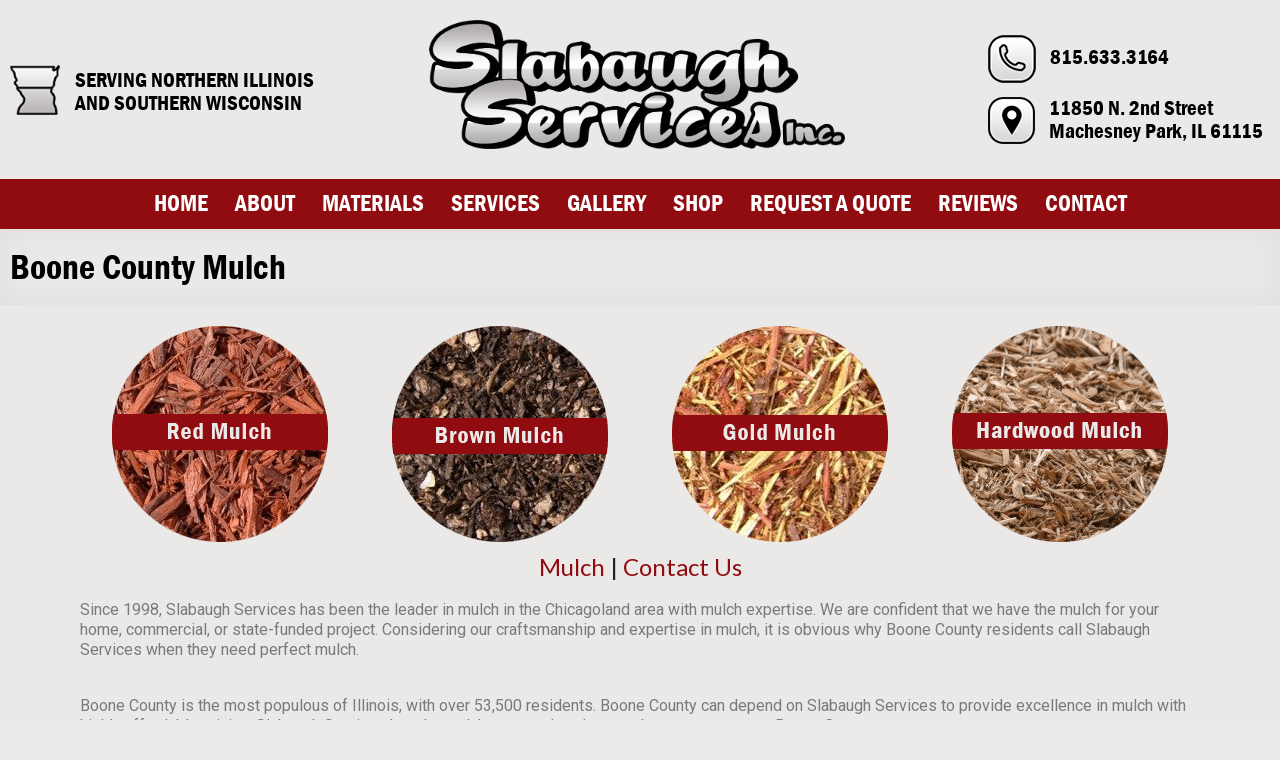

--- FILE ---
content_type: text/html; charset=UTF-8
request_url: https://www.slabaughservicesinc.com/boone-county-mulch/
body_size: 18585
content:
<!DOCTYPE html>
<!--[if IE 7]>
<html class="ie ie7" lang="en-US">
<![endif]-->
<!--[if IE 8]>
<html class="ie ie8" lang="en-US">
<![endif]-->
<!--[if !(IE 7) & !(IE 8)]><!-->
<html lang="en-US">
<!--<![endif]-->
<head>
	<meta charset="UTF-8"/>
	<meta name="viewport" content="width=device-width, initial-scale=1">
	<link rel="profile" href="https://gmpg.org/xfn/11" />
	<script type="text/javascript" src="https://www.slabaughservicesinc.com/wp-content/themes/slabaughservices-child/js/css_browser_selector.js"></script>
	<meta name='robots' content='index, follow, max-image-preview:large, max-snippet:-1, max-video-preview:-1' />
	<style>img:is([sizes="auto" i], [sizes^="auto," i]) { contain-intrinsic-size: 3000px 1500px }</style>
	
	<!-- This site is optimized with the Yoast SEO plugin v26.6 - https://yoast.com/wordpress/plugins/seo/ -->
	<title>Boone County Mulch - Slabaugh Services Inc.</title>
	<meta name="description" content="Contact Slabaugh Services to request an estimate for your mulch." />
	<link rel="canonical" href="https://www.slabaughservicesinc.com/boone-county-mulch/" />
	<meta property="og:locale" content="en_US" />
	<meta property="og:type" content="article" />
	<meta property="og:title" content="Boone County Mulch - Slabaugh Services Inc." />
	<meta property="og:description" content="Contact Slabaugh Services to request an estimate for your mulch." />
	<meta property="og:url" content="https://www.slabaughservicesinc.com/boone-county-mulch/" />
	<meta property="og:site_name" content="Slabaugh Services Inc." />
	<meta property="article:modified_time" content="2022-03-15T00:13:11+00:00" />
	<meta property="og:image" content="https://www.slabaughservicesinc.com/wp-content/uploads/2019/03/Red-Mulch.png" />
	<meta name="twitter:card" content="summary_large_image" />
	<meta name="twitter:label1" content="Est. reading time" />
	<meta name="twitter:data1" content="2 minutes" />
	<script type="application/ld+json" class="yoast-schema-graph">{"@context":"https://schema.org","@graph":[{"@type":"WebPage","@id":"https://www.slabaughservicesinc.com/boone-county-mulch/","url":"https://www.slabaughservicesinc.com/boone-county-mulch/","name":"Boone County Mulch - Slabaugh Services Inc.","isPartOf":{"@id":"https://www.slabaughservicesinc.com/#website"},"primaryImageOfPage":{"@id":"https://www.slabaughservicesinc.com/boone-county-mulch/#primaryimage"},"image":{"@id":"https://www.slabaughservicesinc.com/boone-county-mulch/#primaryimage"},"thumbnailUrl":"https://www.slabaughservicesinc.com/wp-content/uploads/2019/03/Red-Mulch.png","datePublished":"2022-03-15T00:12:14+00:00","dateModified":"2022-03-15T00:13:11+00:00","description":"Contact Slabaugh Services to request an estimate for your mulch.","breadcrumb":{"@id":"https://www.slabaughservicesinc.com/boone-county-mulch/#breadcrumb"},"inLanguage":"en-US","potentialAction":[{"@type":"ReadAction","target":["https://www.slabaughservicesinc.com/boone-county-mulch/"]}]},{"@type":"ImageObject","inLanguage":"en-US","@id":"https://www.slabaughservicesinc.com/boone-county-mulch/#primaryimage","url":"https://www.slabaughservicesinc.com/wp-content/uploads/2019/03/Red-Mulch.png","contentUrl":"https://www.slabaughservicesinc.com/wp-content/uploads/2019/03/Red-Mulch.png","width":216,"height":216},{"@type":"BreadcrumbList","@id":"https://www.slabaughservicesinc.com/boone-county-mulch/#breadcrumb","itemListElement":[{"@type":"ListItem","position":1,"name":"Home","item":"https://www.slabaughservicesinc.com/"},{"@type":"ListItem","position":2,"name":"Boone County Mulch"}]},{"@type":"WebSite","@id":"https://www.slabaughservicesinc.com/#website","url":"https://www.slabaughservicesinc.com/","name":"Slabaugh Services Inc.","description":"WE LOVE DIRT - Rockford Illinois","publisher":{"@id":"https://www.slabaughservicesinc.com/#organization"},"potentialAction":[{"@type":"SearchAction","target":{"@type":"EntryPoint","urlTemplate":"https://www.slabaughservicesinc.com/?s={search_term_string}"},"query-input":{"@type":"PropertyValueSpecification","valueRequired":true,"valueName":"search_term_string"}}],"inLanguage":"en-US"},{"@type":"Organization","@id":"https://www.slabaughservicesinc.com/#organization","name":"Slabaugh Services Inc.","url":"https://www.slabaughservicesinc.com/","logo":{"@type":"ImageObject","inLanguage":"en-US","@id":"https://www.slabaughservicesinc.com/#/schema/logo/image/","url":"https://www.slabaughservicesinc.com/wp-content/uploads/2019/03/Logo.png","contentUrl":"https://www.slabaughservicesinc.com/wp-content/uploads/2019/03/Logo.png","width":596,"height":190,"caption":"Slabaugh Services Inc."},"image":{"@id":"https://www.slabaughservicesinc.com/#/schema/logo/image/"}}]}</script>
	<!-- / Yoast SEO plugin. -->


<link rel='dns-prefetch' href='//fonts.googleapis.com' />
<link rel="alternate" type="application/rss+xml" title="Slabaugh Services Inc. &raquo; Feed" href="https://www.slabaughservicesinc.com/feed/" />
<link rel="alternate" type="application/rss+xml" title="Slabaugh Services Inc. &raquo; Comments Feed" href="https://www.slabaughservicesinc.com/comments/feed/" />
<script type="text/javascript">
/* <![CDATA[ */
window._wpemojiSettings = {"baseUrl":"https:\/\/s.w.org\/images\/core\/emoji\/16.0.1\/72x72\/","ext":".png","svgUrl":"https:\/\/s.w.org\/images\/core\/emoji\/16.0.1\/svg\/","svgExt":".svg","source":{"concatemoji":"https:\/\/www.slabaughservicesinc.com\/wp-includes\/js\/wp-emoji-release.min.js?ver=6.8.3"}};
/*! This file is auto-generated */
!function(s,n){var o,i,e;function c(e){try{var t={supportTests:e,timestamp:(new Date).valueOf()};sessionStorage.setItem(o,JSON.stringify(t))}catch(e){}}function p(e,t,n){e.clearRect(0,0,e.canvas.width,e.canvas.height),e.fillText(t,0,0);var t=new Uint32Array(e.getImageData(0,0,e.canvas.width,e.canvas.height).data),a=(e.clearRect(0,0,e.canvas.width,e.canvas.height),e.fillText(n,0,0),new Uint32Array(e.getImageData(0,0,e.canvas.width,e.canvas.height).data));return t.every(function(e,t){return e===a[t]})}function u(e,t){e.clearRect(0,0,e.canvas.width,e.canvas.height),e.fillText(t,0,0);for(var n=e.getImageData(16,16,1,1),a=0;a<n.data.length;a++)if(0!==n.data[a])return!1;return!0}function f(e,t,n,a){switch(t){case"flag":return n(e,"\ud83c\udff3\ufe0f\u200d\u26a7\ufe0f","\ud83c\udff3\ufe0f\u200b\u26a7\ufe0f")?!1:!n(e,"\ud83c\udde8\ud83c\uddf6","\ud83c\udde8\u200b\ud83c\uddf6")&&!n(e,"\ud83c\udff4\udb40\udc67\udb40\udc62\udb40\udc65\udb40\udc6e\udb40\udc67\udb40\udc7f","\ud83c\udff4\u200b\udb40\udc67\u200b\udb40\udc62\u200b\udb40\udc65\u200b\udb40\udc6e\u200b\udb40\udc67\u200b\udb40\udc7f");case"emoji":return!a(e,"\ud83e\udedf")}return!1}function g(e,t,n,a){var r="undefined"!=typeof WorkerGlobalScope&&self instanceof WorkerGlobalScope?new OffscreenCanvas(300,150):s.createElement("canvas"),o=r.getContext("2d",{willReadFrequently:!0}),i=(o.textBaseline="top",o.font="600 32px Arial",{});return e.forEach(function(e){i[e]=t(o,e,n,a)}),i}function t(e){var t=s.createElement("script");t.src=e,t.defer=!0,s.head.appendChild(t)}"undefined"!=typeof Promise&&(o="wpEmojiSettingsSupports",i=["flag","emoji"],n.supports={everything:!0,everythingExceptFlag:!0},e=new Promise(function(e){s.addEventListener("DOMContentLoaded",e,{once:!0})}),new Promise(function(t){var n=function(){try{var e=JSON.parse(sessionStorage.getItem(o));if("object"==typeof e&&"number"==typeof e.timestamp&&(new Date).valueOf()<e.timestamp+604800&&"object"==typeof e.supportTests)return e.supportTests}catch(e){}return null}();if(!n){if("undefined"!=typeof Worker&&"undefined"!=typeof OffscreenCanvas&&"undefined"!=typeof URL&&URL.createObjectURL&&"undefined"!=typeof Blob)try{var e="postMessage("+g.toString()+"("+[JSON.stringify(i),f.toString(),p.toString(),u.toString()].join(",")+"));",a=new Blob([e],{type:"text/javascript"}),r=new Worker(URL.createObjectURL(a),{name:"wpTestEmojiSupports"});return void(r.onmessage=function(e){c(n=e.data),r.terminate(),t(n)})}catch(e){}c(n=g(i,f,p,u))}t(n)}).then(function(e){for(var t in e)n.supports[t]=e[t],n.supports.everything=n.supports.everything&&n.supports[t],"flag"!==t&&(n.supports.everythingExceptFlag=n.supports.everythingExceptFlag&&n.supports[t]);n.supports.everythingExceptFlag=n.supports.everythingExceptFlag&&!n.supports.flag,n.DOMReady=!1,n.readyCallback=function(){n.DOMReady=!0}}).then(function(){return e}).then(function(){var e;n.supports.everything||(n.readyCallback(),(e=n.source||{}).concatemoji?t(e.concatemoji):e.wpemoji&&e.twemoji&&(t(e.twemoji),t(e.wpemoji)))}))}((window,document),window._wpemojiSettings);
/* ]]> */
</script>
<style id='wp-emoji-styles-inline-css' type='text/css'>

	img.wp-smiley, img.emoji {
		display: inline !important;
		border: none !important;
		box-shadow: none !important;
		height: 1em !important;
		width: 1em !important;
		margin: 0 0.07em !important;
		vertical-align: -0.1em !important;
		background: none !important;
		padding: 0 !important;
	}
</style>
<style id='classic-theme-styles-inline-css' type='text/css'>
/*! This file is auto-generated */
.wp-block-button__link{color:#fff;background-color:#32373c;border-radius:9999px;box-shadow:none;text-decoration:none;padding:calc(.667em + 2px) calc(1.333em + 2px);font-size:1.125em}.wp-block-file__button{background:#32373c;color:#fff;text-decoration:none}
</style>
<style id='global-styles-inline-css' type='text/css'>
:root{--wp--preset--aspect-ratio--square: 1;--wp--preset--aspect-ratio--4-3: 4/3;--wp--preset--aspect-ratio--3-4: 3/4;--wp--preset--aspect-ratio--3-2: 3/2;--wp--preset--aspect-ratio--2-3: 2/3;--wp--preset--aspect-ratio--16-9: 16/9;--wp--preset--aspect-ratio--9-16: 9/16;--wp--preset--color--black: #000000;--wp--preset--color--cyan-bluish-gray: #abb8c3;--wp--preset--color--white: #ffffff;--wp--preset--color--pale-pink: #f78da7;--wp--preset--color--vivid-red: #cf2e2e;--wp--preset--color--luminous-vivid-orange: #ff6900;--wp--preset--color--luminous-vivid-amber: #fcb900;--wp--preset--color--light-green-cyan: #7bdcb5;--wp--preset--color--vivid-green-cyan: #00d084;--wp--preset--color--pale-cyan-blue: #8ed1fc;--wp--preset--color--vivid-cyan-blue: #0693e3;--wp--preset--color--vivid-purple: #9b51e0;--wp--preset--gradient--vivid-cyan-blue-to-vivid-purple: linear-gradient(135deg,rgba(6,147,227,1) 0%,rgb(155,81,224) 100%);--wp--preset--gradient--light-green-cyan-to-vivid-green-cyan: linear-gradient(135deg,rgb(122,220,180) 0%,rgb(0,208,130) 100%);--wp--preset--gradient--luminous-vivid-amber-to-luminous-vivid-orange: linear-gradient(135deg,rgba(252,185,0,1) 0%,rgba(255,105,0,1) 100%);--wp--preset--gradient--luminous-vivid-orange-to-vivid-red: linear-gradient(135deg,rgba(255,105,0,1) 0%,rgb(207,46,46) 100%);--wp--preset--gradient--very-light-gray-to-cyan-bluish-gray: linear-gradient(135deg,rgb(238,238,238) 0%,rgb(169,184,195) 100%);--wp--preset--gradient--cool-to-warm-spectrum: linear-gradient(135deg,rgb(74,234,220) 0%,rgb(151,120,209) 20%,rgb(207,42,186) 40%,rgb(238,44,130) 60%,rgb(251,105,98) 80%,rgb(254,248,76) 100%);--wp--preset--gradient--blush-light-purple: linear-gradient(135deg,rgb(255,206,236) 0%,rgb(152,150,240) 100%);--wp--preset--gradient--blush-bordeaux: linear-gradient(135deg,rgb(254,205,165) 0%,rgb(254,45,45) 50%,rgb(107,0,62) 100%);--wp--preset--gradient--luminous-dusk: linear-gradient(135deg,rgb(255,203,112) 0%,rgb(199,81,192) 50%,rgb(65,88,208) 100%);--wp--preset--gradient--pale-ocean: linear-gradient(135deg,rgb(255,245,203) 0%,rgb(182,227,212) 50%,rgb(51,167,181) 100%);--wp--preset--gradient--electric-grass: linear-gradient(135deg,rgb(202,248,128) 0%,rgb(113,206,126) 100%);--wp--preset--gradient--midnight: linear-gradient(135deg,rgb(2,3,129) 0%,rgb(40,116,252) 100%);--wp--preset--font-size--small: 13px;--wp--preset--font-size--medium: 20px;--wp--preset--font-size--large: 36px;--wp--preset--font-size--x-large: 42px;--wp--preset--spacing--20: 0.44rem;--wp--preset--spacing--30: 0.67rem;--wp--preset--spacing--40: 1rem;--wp--preset--spacing--50: 1.5rem;--wp--preset--spacing--60: 2.25rem;--wp--preset--spacing--70: 3.38rem;--wp--preset--spacing--80: 5.06rem;--wp--preset--shadow--natural: 6px 6px 9px rgba(0, 0, 0, 0.2);--wp--preset--shadow--deep: 12px 12px 50px rgba(0, 0, 0, 0.4);--wp--preset--shadow--sharp: 6px 6px 0px rgba(0, 0, 0, 0.2);--wp--preset--shadow--outlined: 6px 6px 0px -3px rgba(255, 255, 255, 1), 6px 6px rgba(0, 0, 0, 1);--wp--preset--shadow--crisp: 6px 6px 0px rgba(0, 0, 0, 1);}:where(.is-layout-flex){gap: 0.5em;}:where(.is-layout-grid){gap: 0.5em;}body .is-layout-flex{display: flex;}.is-layout-flex{flex-wrap: wrap;align-items: center;}.is-layout-flex > :is(*, div){margin: 0;}body .is-layout-grid{display: grid;}.is-layout-grid > :is(*, div){margin: 0;}:where(.wp-block-columns.is-layout-flex){gap: 2em;}:where(.wp-block-columns.is-layout-grid){gap: 2em;}:where(.wp-block-post-template.is-layout-flex){gap: 1.25em;}:where(.wp-block-post-template.is-layout-grid){gap: 1.25em;}.has-black-color{color: var(--wp--preset--color--black) !important;}.has-cyan-bluish-gray-color{color: var(--wp--preset--color--cyan-bluish-gray) !important;}.has-white-color{color: var(--wp--preset--color--white) !important;}.has-pale-pink-color{color: var(--wp--preset--color--pale-pink) !important;}.has-vivid-red-color{color: var(--wp--preset--color--vivid-red) !important;}.has-luminous-vivid-orange-color{color: var(--wp--preset--color--luminous-vivid-orange) !important;}.has-luminous-vivid-amber-color{color: var(--wp--preset--color--luminous-vivid-amber) !important;}.has-light-green-cyan-color{color: var(--wp--preset--color--light-green-cyan) !important;}.has-vivid-green-cyan-color{color: var(--wp--preset--color--vivid-green-cyan) !important;}.has-pale-cyan-blue-color{color: var(--wp--preset--color--pale-cyan-blue) !important;}.has-vivid-cyan-blue-color{color: var(--wp--preset--color--vivid-cyan-blue) !important;}.has-vivid-purple-color{color: var(--wp--preset--color--vivid-purple) !important;}.has-black-background-color{background-color: var(--wp--preset--color--black) !important;}.has-cyan-bluish-gray-background-color{background-color: var(--wp--preset--color--cyan-bluish-gray) !important;}.has-white-background-color{background-color: var(--wp--preset--color--white) !important;}.has-pale-pink-background-color{background-color: var(--wp--preset--color--pale-pink) !important;}.has-vivid-red-background-color{background-color: var(--wp--preset--color--vivid-red) !important;}.has-luminous-vivid-orange-background-color{background-color: var(--wp--preset--color--luminous-vivid-orange) !important;}.has-luminous-vivid-amber-background-color{background-color: var(--wp--preset--color--luminous-vivid-amber) !important;}.has-light-green-cyan-background-color{background-color: var(--wp--preset--color--light-green-cyan) !important;}.has-vivid-green-cyan-background-color{background-color: var(--wp--preset--color--vivid-green-cyan) !important;}.has-pale-cyan-blue-background-color{background-color: var(--wp--preset--color--pale-cyan-blue) !important;}.has-vivid-cyan-blue-background-color{background-color: var(--wp--preset--color--vivid-cyan-blue) !important;}.has-vivid-purple-background-color{background-color: var(--wp--preset--color--vivid-purple) !important;}.has-black-border-color{border-color: var(--wp--preset--color--black) !important;}.has-cyan-bluish-gray-border-color{border-color: var(--wp--preset--color--cyan-bluish-gray) !important;}.has-white-border-color{border-color: var(--wp--preset--color--white) !important;}.has-pale-pink-border-color{border-color: var(--wp--preset--color--pale-pink) !important;}.has-vivid-red-border-color{border-color: var(--wp--preset--color--vivid-red) !important;}.has-luminous-vivid-orange-border-color{border-color: var(--wp--preset--color--luminous-vivid-orange) !important;}.has-luminous-vivid-amber-border-color{border-color: var(--wp--preset--color--luminous-vivid-amber) !important;}.has-light-green-cyan-border-color{border-color: var(--wp--preset--color--light-green-cyan) !important;}.has-vivid-green-cyan-border-color{border-color: var(--wp--preset--color--vivid-green-cyan) !important;}.has-pale-cyan-blue-border-color{border-color: var(--wp--preset--color--pale-cyan-blue) !important;}.has-vivid-cyan-blue-border-color{border-color: var(--wp--preset--color--vivid-cyan-blue) !important;}.has-vivid-purple-border-color{border-color: var(--wp--preset--color--vivid-purple) !important;}.has-vivid-cyan-blue-to-vivid-purple-gradient-background{background: var(--wp--preset--gradient--vivid-cyan-blue-to-vivid-purple) !important;}.has-light-green-cyan-to-vivid-green-cyan-gradient-background{background: var(--wp--preset--gradient--light-green-cyan-to-vivid-green-cyan) !important;}.has-luminous-vivid-amber-to-luminous-vivid-orange-gradient-background{background: var(--wp--preset--gradient--luminous-vivid-amber-to-luminous-vivid-orange) !important;}.has-luminous-vivid-orange-to-vivid-red-gradient-background{background: var(--wp--preset--gradient--luminous-vivid-orange-to-vivid-red) !important;}.has-very-light-gray-to-cyan-bluish-gray-gradient-background{background: var(--wp--preset--gradient--very-light-gray-to-cyan-bluish-gray) !important;}.has-cool-to-warm-spectrum-gradient-background{background: var(--wp--preset--gradient--cool-to-warm-spectrum) !important;}.has-blush-light-purple-gradient-background{background: var(--wp--preset--gradient--blush-light-purple) !important;}.has-blush-bordeaux-gradient-background{background: var(--wp--preset--gradient--blush-bordeaux) !important;}.has-luminous-dusk-gradient-background{background: var(--wp--preset--gradient--luminous-dusk) !important;}.has-pale-ocean-gradient-background{background: var(--wp--preset--gradient--pale-ocean) !important;}.has-electric-grass-gradient-background{background: var(--wp--preset--gradient--electric-grass) !important;}.has-midnight-gradient-background{background: var(--wp--preset--gradient--midnight) !important;}.has-small-font-size{font-size: var(--wp--preset--font-size--small) !important;}.has-medium-font-size{font-size: var(--wp--preset--font-size--medium) !important;}.has-large-font-size{font-size: var(--wp--preset--font-size--large) !important;}.has-x-large-font-size{font-size: var(--wp--preset--font-size--x-large) !important;}
:where(.wp-block-post-template.is-layout-flex){gap: 1.25em;}:where(.wp-block-post-template.is-layout-grid){gap: 1.25em;}
:where(.wp-block-columns.is-layout-flex){gap: 2em;}:where(.wp-block-columns.is-layout-grid){gap: 2em;}
:root :where(.wp-block-pullquote){font-size: 1.5em;line-height: 1.6;}
</style>
<style id='responsive-menu-inline-css' type='text/css'>
/** This file is major component of this plugin so please don't try to edit here. */
#rmp_menu_trigger-1009 {
  width: 30px;
  height: 30px;
  position: absolute;
  top: 11px;
  border-radius: 5px;
  display: none;
  text-decoration: none;
  right: 3%;
  background: transparent;
  transition: transform 0.5s, background-color 0.5s;
}
#rmp_menu_trigger-1009 .rmp-trigger-box {
  width: 25px;
  color: #ffffff;
}
#rmp_menu_trigger-1009 .rmp-trigger-icon-active, #rmp_menu_trigger-1009 .rmp-trigger-text-open {
  display: none;
}
#rmp_menu_trigger-1009.is-active .rmp-trigger-icon-active, #rmp_menu_trigger-1009.is-active .rmp-trigger-text-open {
  display: inline;
}
#rmp_menu_trigger-1009.is-active .rmp-trigger-icon-inactive, #rmp_menu_trigger-1009.is-active .rmp-trigger-text {
  display: none;
}
#rmp_menu_trigger-1009 .rmp-trigger-label {
  color: #ffffff;
  pointer-events: none;
  line-height: 13px;
  font-family: inherit;
  font-size: 17px;
  display: inline;
  text-transform: inherit;
}
#rmp_menu_trigger-1009 .rmp-trigger-label.rmp-trigger-label-top {
  display: block;
  margin-bottom: 12px;
}
#rmp_menu_trigger-1009 .rmp-trigger-label.rmp-trigger-label-bottom {
  display: block;
  margin-top: 12px;
}
#rmp_menu_trigger-1009 .responsive-menu-pro-inner {
  display: block;
}
#rmp_menu_trigger-1009 .rmp-trigger-icon-inactive .rmp-font-icon {
  color: #000000;
}
#rmp_menu_trigger-1009 .responsive-menu-pro-inner, #rmp_menu_trigger-1009 .responsive-menu-pro-inner::before, #rmp_menu_trigger-1009 .responsive-menu-pro-inner::after {
  width: 25px;
  height: 3px;
  background-color: #000000;
  border-radius: 4px;
  position: absolute;
}
#rmp_menu_trigger-1009 .rmp-trigger-icon-active .rmp-font-icon {
  color: #000000;
}
#rmp_menu_trigger-1009.is-active .responsive-menu-pro-inner, #rmp_menu_trigger-1009.is-active .responsive-menu-pro-inner::before, #rmp_menu_trigger-1009.is-active .responsive-menu-pro-inner::after {
  background-color: #000000;
}
#rmp_menu_trigger-1009:hover .rmp-trigger-icon-inactive .rmp-font-icon {
  color: #000000;
}
#rmp_menu_trigger-1009:not(.is-active):hover .responsive-menu-pro-inner, #rmp_menu_trigger-1009:not(.is-active):hover .responsive-menu-pro-inner::before, #rmp_menu_trigger-1009:not(.is-active):hover .responsive-menu-pro-inner::after {
  background-color: #000000;
}
#rmp_menu_trigger-1009 .responsive-menu-pro-inner::before {
  top: 10px;
}
#rmp_menu_trigger-1009 .responsive-menu-pro-inner::after {
  bottom: 10px;
}
#rmp_menu_trigger-1009.is-active .responsive-menu-pro-inner::after {
  bottom: 0;
}
/* Hamburger menu styling */
@media screen and (max-width: 767px) {
  /** Menu Title Style */
  /** Menu Additional Content Style */
  #rmp_menu_trigger-1009 {
    display: block;
  }
  #rmp-container-1009 {
    position: fixed;
    top: 0;
    margin: 0;
    transition: transform 0.5s;
    overflow: auto;
    display: block;
    width: 75%;
    background-color: #212121;
    background-image: url("");
    height: 100%;
    left: 0;
    padding-top: 0px;
    padding-left: 0px;
    padding-bottom: 0px;
    padding-right: 0px;
  }
  #rmp-menu-wrap-1009 {
    padding-top: 0px;
    padding-left: 0px;
    padding-bottom: 0px;
    padding-right: 0px;
    background-color: #212121;
  }
  #rmp-menu-wrap-1009 .rmp-menu, #rmp-menu-wrap-1009 .rmp-submenu {
    width: 100%;
    box-sizing: border-box;
    margin: 0;
    padding: 0;
  }
  #rmp-menu-wrap-1009 .rmp-submenu-depth-1 .rmp-menu-item-link {
    padding-left: 10%;
  }
  #rmp-menu-wrap-1009 .rmp-submenu-depth-2 .rmp-menu-item-link {
    padding-left: 15%;
  }
  #rmp-menu-wrap-1009 .rmp-submenu-depth-3 .rmp-menu-item-link {
    padding-left: 20%;
  }
  #rmp-menu-wrap-1009 .rmp-submenu-depth-4 .rmp-menu-item-link {
    padding-left: 25%;
  }
  #rmp-menu-wrap-1009 .rmp-submenu.rmp-submenu-open {
    display: block;
  }
  #rmp-menu-wrap-1009 .rmp-menu-item {
    width: 100%;
    list-style: none;
    margin: 0;
  }
  #rmp-menu-wrap-1009 .rmp-menu-item-link {
    height: 40px;
    line-height: 40px;
    font-size: 17px;
    border-bottom: 1px solid #212121;
    font-family: inherit;
    color: #ffffff;
    text-align: left;
    background-color: #212121;
    font-weight: normal;
    letter-spacing: 0px;
    display: block;
    box-sizing: border-box;
    width: 100%;
    text-decoration: none;
    position: relative;
    overflow: hidden;
    transition: background-color 0.5s, border-color 0.5s, 0.5s;
    padding: 0 5%;
    padding-right: 50px;
  }
  #rmp-menu-wrap-1009 .rmp-menu-item-link:after, #rmp-menu-wrap-1009 .rmp-menu-item-link:before {
    display: none;
  }
  #rmp-menu-wrap-1009 .rmp-menu-item-link:hover, #rmp-menu-wrap-1009 .rmp-menu-item-link:focus {
    color: #ffffff;
    border-color: #212121;
    background-color: #3f3f3f;
  }
  #rmp-menu-wrap-1009 .rmp-menu-item-link:focus {
    outline: none;
    border-color: unset;
    box-shadow: unset;
  }
  #rmp-menu-wrap-1009 .rmp-menu-item-link .rmp-font-icon {
    height: 40px;
    line-height: 40px;
    margin-right: 10px;
    font-size: 17px;
  }
  #rmp-menu-wrap-1009 .rmp-menu-current-item .rmp-menu-item-link {
    color: #ffffff;
    border-color: #212121;
    background-color: #212121;
  }
  #rmp-menu-wrap-1009 .rmp-menu-current-item .rmp-menu-item-link:hover, #rmp-menu-wrap-1009 .rmp-menu-current-item .rmp-menu-item-link:focus {
    color: #ffffff;
    border-color: #3f3f3f;
    background-color: #3f3f3f;
  }
  #rmp-menu-wrap-1009 .rmp-menu-subarrow {
    position: absolute;
    top: 0;
    bottom: 0;
    text-align: center;
    overflow: hidden;
    background-size: cover;
    overflow: hidden;
    right: 0;
    border-left-style: solid;
    border-left-color: #212121;
    border-left-width: 1px;
    height: 39px;
    width: 40px;
    color: #ffffff;
    background-color: #212121;
  }
  #rmp-menu-wrap-1009 .rmp-menu-subarrow svg {
    fill: #ffffff;
  }
  #rmp-menu-wrap-1009 .rmp-menu-subarrow:hover {
    color: #ffffff;
    border-color: #3f3f3f;
    background-color: #3f3f3f;
  }
  #rmp-menu-wrap-1009 .rmp-menu-subarrow:hover svg {
    fill: #ffffff;
  }
  #rmp-menu-wrap-1009 .rmp-menu-subarrow .rmp-font-icon {
    margin-right: unset;
  }
  #rmp-menu-wrap-1009 .rmp-menu-subarrow * {
    vertical-align: middle;
    line-height: 39px;
  }
  #rmp-menu-wrap-1009 .rmp-menu-subarrow-active {
    display: block;
    background-size: cover;
    color: #ffffff;
    border-color: #212121;
    background-color: #212121;
  }
  #rmp-menu-wrap-1009 .rmp-menu-subarrow-active svg {
    fill: #ffffff;
  }
  #rmp-menu-wrap-1009 .rmp-menu-subarrow-active:hover {
    color: #ffffff;
    border-color: #3f3f3f;
    background-color: #3f3f3f;
  }
  #rmp-menu-wrap-1009 .rmp-menu-subarrow-active:hover svg {
    fill: #ffffff;
  }
  #rmp-menu-wrap-1009 .rmp-submenu {
    display: none;
  }
  #rmp-menu-wrap-1009 .rmp-submenu .rmp-menu-item-link {
    height: 40px;
    line-height: 40px;
    letter-spacing: 0px;
    font-size: 17px;
    border-bottom: 1px solid #212121;
    font-family: inherit;
    font-weight: normal;
    color: #ffffff;
    text-align: left;
    background-color: #212121;
  }
  #rmp-menu-wrap-1009 .rmp-submenu .rmp-menu-item-link:hover, #rmp-menu-wrap-1009 .rmp-submenu .rmp-menu-item-link:focus {
    color: #ffffff;
    border-color: #212121;
    background-color: #3f3f3f;
  }
  #rmp-menu-wrap-1009 .rmp-submenu .rmp-menu-current-item .rmp-menu-item-link {
    color: #ffffff;
    border-color: #212121;
    background-color: #212121;
  }
  #rmp-menu-wrap-1009 .rmp-submenu .rmp-menu-current-item .rmp-menu-item-link:hover, #rmp-menu-wrap-1009 .rmp-submenu .rmp-menu-current-item .rmp-menu-item-link:focus {
    color: #ffffff;
    border-color: #3f3f3f;
    background-color: #3f3f3f;
  }
  #rmp-menu-wrap-1009 .rmp-submenu .rmp-menu-subarrow {
    right: 0;
    border-right: unset;
    border-left-style: solid;
    border-left-color: #212121;
    border-left-width: 1px;
    height: 39px;
    line-height: 39px;
    width: 40px;
    color: #ffffff;
    background-color: #212121;
  }
  #rmp-menu-wrap-1009 .rmp-submenu .rmp-menu-subarrow:hover {
    color: #ffffff;
    border-color: #3f3f3f;
    background-color: #3f3f3f;
  }
  #rmp-menu-wrap-1009 .rmp-submenu .rmp-menu-subarrow-active {
    color: #ffffff;
    border-color: #212121;
    background-color: #212121;
  }
  #rmp-menu-wrap-1009 .rmp-submenu .rmp-menu-subarrow-active:hover {
    color: #ffffff;
    border-color: #3f3f3f;
    background-color: #3f3f3f;
  }
  #rmp-menu-wrap-1009 .rmp-menu-item-description {
    margin: 0;
    padding: 5px 5%;
    opacity: 0.8;
    color: #ffffff;
  }
  #rmp-search-box-1009 {
    display: block;
    padding-top: 0px;
    padding-left: 5%;
    padding-bottom: 0px;
    padding-right: 5%;
  }
  #rmp-search-box-1009 .rmp-search-form {
    margin: 0;
  }
  #rmp-search-box-1009 .rmp-search-box {
    background: #ffffff;
    border: 1px solid #dadada;
    color: #333333;
    width: 100%;
    padding: 0 5%;
    border-radius: 30px;
    height: 45px;
    -webkit-appearance: none;
  }
  #rmp-search-box-1009 .rmp-search-box::placeholder {
    color: #c7c7cd;
  }
  #rmp-search-box-1009 .rmp-search-box:focus {
    background-color: #ffffff;
    outline: 2px solid #dadada;
    color: #333333;
  }
  #rmp-menu-title-1009 {
    background-color: #212121;
    color: #ffffff;
    text-align: left;
    font-size: 13px;
    padding-top: 10%;
    padding-left: 5%;
    padding-bottom: 0%;
    padding-right: 5%;
    font-weight: 400;
    transition: background-color 0.5s, border-color 0.5s, color 0.5s;
  }
  #rmp-menu-title-1009:hover {
    background-color: #212121;
    color: #ffffff;
  }
  #rmp-menu-title-1009 > .rmp-menu-title-link {
    color: #ffffff;
    width: 100%;
    background-color: unset;
    text-decoration: none;
  }
  #rmp-menu-title-1009 > .rmp-menu-title-link:hover {
    color: #ffffff;
  }
  #rmp-menu-title-1009 .rmp-font-icon {
    font-size: 13px;
  }
  #rmp-menu-additional-content-1009 {
    padding-top: 0px;
    padding-left: 5%;
    padding-bottom: 0px;
    padding-right: 5%;
    color: #ffffff;
    text-align: center;
    font-size: 16px;
  }
}
/** This file is major component of this plugin so please don't try to edit here. */
#rmp_menu_trigger-1008 {
  width: 30px;
  height: 30px;
  position: absolute;
  top: 11px;
  border-radius: 5px;
  display: none;
  text-decoration: none;
  right: 3%;
  background: transparent;
  transition: transform 0.5s, background-color 0.5s;
}
#rmp_menu_trigger-1008 .rmp-trigger-box {
  width: 25px;
  color: #ffffff;
}
#rmp_menu_trigger-1008 .rmp-trigger-icon-active, #rmp_menu_trigger-1008 .rmp-trigger-text-open {
  display: none;
}
#rmp_menu_trigger-1008.is-active .rmp-trigger-icon-active, #rmp_menu_trigger-1008.is-active .rmp-trigger-text-open {
  display: inline;
}
#rmp_menu_trigger-1008.is-active .rmp-trigger-icon-inactive, #rmp_menu_trigger-1008.is-active .rmp-trigger-text {
  display: none;
}
#rmp_menu_trigger-1008 .rmp-trigger-label {
  color: #ffffff;
  pointer-events: none;
  line-height: 13px;
  font-family: inherit;
  font-size: 17px;
  display: inline;
  text-transform: inherit;
}
#rmp_menu_trigger-1008 .rmp-trigger-label.rmp-trigger-label-top {
  display: block;
  margin-bottom: 12px;
}
#rmp_menu_trigger-1008 .rmp-trigger-label.rmp-trigger-label-bottom {
  display: block;
  margin-top: 12px;
}
#rmp_menu_trigger-1008 .responsive-menu-pro-inner {
  display: block;
}
#rmp_menu_trigger-1008 .rmp-trigger-icon-inactive .rmp-font-icon {
  color: #000000;
}
#rmp_menu_trigger-1008 .responsive-menu-pro-inner, #rmp_menu_trigger-1008 .responsive-menu-pro-inner::before, #rmp_menu_trigger-1008 .responsive-menu-pro-inner::after {
  width: 25px;
  height: 3px;
  background-color: #000000;
  border-radius: 4px;
  position: absolute;
}
#rmp_menu_trigger-1008 .rmp-trigger-icon-active .rmp-font-icon {
  color: #000000;
}
#rmp_menu_trigger-1008.is-active .responsive-menu-pro-inner, #rmp_menu_trigger-1008.is-active .responsive-menu-pro-inner::before, #rmp_menu_trigger-1008.is-active .responsive-menu-pro-inner::after {
  background-color: #000000;
}
#rmp_menu_trigger-1008:hover .rmp-trigger-icon-inactive .rmp-font-icon {
  color: #000000;
}
#rmp_menu_trigger-1008:not(.is-active):hover .responsive-menu-pro-inner, #rmp_menu_trigger-1008:not(.is-active):hover .responsive-menu-pro-inner::before, #rmp_menu_trigger-1008:not(.is-active):hover .responsive-menu-pro-inner::after {
  background-color: #000000;
}
#rmp_menu_trigger-1008 .responsive-menu-pro-inner::before {
  top: 10px;
}
#rmp_menu_trigger-1008 .responsive-menu-pro-inner::after {
  bottom: 10px;
}
#rmp_menu_trigger-1008.is-active .responsive-menu-pro-inner::after {
  bottom: 0;
}
/* Hamburger menu styling */
@media screen and (max-width: 767px) {
  /** Menu Title Style */
  /** Menu Additional Content Style */
  #rmp_menu_trigger-1008 {
    display: block;
  }
  #rmp-container-1008 {
    position: fixed;
    top: 0;
    margin: 0;
    transition: transform 0.5s;
    overflow: auto;
    display: block;
    width: 75%;
    background-color: #212121;
    background-image: url("");
    height: 100%;
    left: 0;
    padding-top: 0px;
    padding-left: 0px;
    padding-bottom: 0px;
    padding-right: 0px;
  }
  #rmp-menu-wrap-1008 {
    padding-top: 0px;
    padding-left: 0px;
    padding-bottom: 0px;
    padding-right: 0px;
    background-color: #212121;
  }
  #rmp-menu-wrap-1008 .rmp-menu, #rmp-menu-wrap-1008 .rmp-submenu {
    width: 100%;
    box-sizing: border-box;
    margin: 0;
    padding: 0;
  }
  #rmp-menu-wrap-1008 .rmp-submenu-depth-1 .rmp-menu-item-link {
    padding-left: 10%;
  }
  #rmp-menu-wrap-1008 .rmp-submenu-depth-2 .rmp-menu-item-link {
    padding-left: 15%;
  }
  #rmp-menu-wrap-1008 .rmp-submenu-depth-3 .rmp-menu-item-link {
    padding-left: 20%;
  }
  #rmp-menu-wrap-1008 .rmp-submenu-depth-4 .rmp-menu-item-link {
    padding-left: 25%;
  }
  #rmp-menu-wrap-1008 .rmp-submenu.rmp-submenu-open {
    display: block;
  }
  #rmp-menu-wrap-1008 .rmp-menu-item {
    width: 100%;
    list-style: none;
    margin: 0;
  }
  #rmp-menu-wrap-1008 .rmp-menu-item-link {
    height: 40px;
    line-height: 40px;
    font-size: 17px;
    border-bottom: 1px solid #212121;
    font-family: inherit;
    color: #ffffff;
    text-align: left;
    background-color: #212121;
    font-weight: normal;
    letter-spacing: 0px;
    display: block;
    box-sizing: border-box;
    width: 100%;
    text-decoration: none;
    position: relative;
    overflow: hidden;
    transition: background-color 0.5s, border-color 0.5s, 0.5s;
    padding: 0 5%;
    padding-right: 50px;
  }
  #rmp-menu-wrap-1008 .rmp-menu-item-link:after, #rmp-menu-wrap-1008 .rmp-menu-item-link:before {
    display: none;
  }
  #rmp-menu-wrap-1008 .rmp-menu-item-link:hover, #rmp-menu-wrap-1008 .rmp-menu-item-link:focus {
    color: #ffffff;
    border-color: #212121;
    background-color: #3f3f3f;
  }
  #rmp-menu-wrap-1008 .rmp-menu-item-link:focus {
    outline: none;
    border-color: unset;
    box-shadow: unset;
  }
  #rmp-menu-wrap-1008 .rmp-menu-item-link .rmp-font-icon {
    height: 40px;
    line-height: 40px;
    margin-right: 10px;
    font-size: 17px;
  }
  #rmp-menu-wrap-1008 .rmp-menu-current-item .rmp-menu-item-link {
    color: #ffffff;
    border-color: #212121;
    background-color: #212121;
  }
  #rmp-menu-wrap-1008 .rmp-menu-current-item .rmp-menu-item-link:hover, #rmp-menu-wrap-1008 .rmp-menu-current-item .rmp-menu-item-link:focus {
    color: #ffffff;
    border-color: #3f3f3f;
    background-color: #3f3f3f;
  }
  #rmp-menu-wrap-1008 .rmp-menu-subarrow {
    position: absolute;
    top: 0;
    bottom: 0;
    text-align: center;
    overflow: hidden;
    background-size: cover;
    overflow: hidden;
    right: 0;
    border-left-style: solid;
    border-left-color: #212121;
    border-left-width: 1px;
    height: 39px;
    width: 40px;
    color: #ffffff;
    background-color: #212121;
  }
  #rmp-menu-wrap-1008 .rmp-menu-subarrow svg {
    fill: #ffffff;
  }
  #rmp-menu-wrap-1008 .rmp-menu-subarrow:hover {
    color: #ffffff;
    border-color: #3f3f3f;
    background-color: #3f3f3f;
  }
  #rmp-menu-wrap-1008 .rmp-menu-subarrow:hover svg {
    fill: #ffffff;
  }
  #rmp-menu-wrap-1008 .rmp-menu-subarrow .rmp-font-icon {
    margin-right: unset;
  }
  #rmp-menu-wrap-1008 .rmp-menu-subarrow * {
    vertical-align: middle;
    line-height: 39px;
  }
  #rmp-menu-wrap-1008 .rmp-menu-subarrow-active {
    display: block;
    background-size: cover;
    color: #ffffff;
    border-color: #212121;
    background-color: #212121;
  }
  #rmp-menu-wrap-1008 .rmp-menu-subarrow-active svg {
    fill: #ffffff;
  }
  #rmp-menu-wrap-1008 .rmp-menu-subarrow-active:hover {
    color: #ffffff;
    border-color: #3f3f3f;
    background-color: #3f3f3f;
  }
  #rmp-menu-wrap-1008 .rmp-menu-subarrow-active:hover svg {
    fill: #ffffff;
  }
  #rmp-menu-wrap-1008 .rmp-submenu {
    display: none;
  }
  #rmp-menu-wrap-1008 .rmp-submenu .rmp-menu-item-link {
    height: 40px;
    line-height: 40px;
    letter-spacing: 0px;
    font-size: 17px;
    border-bottom: 1px solid #212121;
    font-family: inherit;
    font-weight: normal;
    color: #ffffff;
    text-align: left;
    background-color: #212121;
  }
  #rmp-menu-wrap-1008 .rmp-submenu .rmp-menu-item-link:hover, #rmp-menu-wrap-1008 .rmp-submenu .rmp-menu-item-link:focus {
    color: #ffffff;
    border-color: #212121;
    background-color: #3f3f3f;
  }
  #rmp-menu-wrap-1008 .rmp-submenu .rmp-menu-current-item .rmp-menu-item-link {
    color: #ffffff;
    border-color: #212121;
    background-color: #212121;
  }
  #rmp-menu-wrap-1008 .rmp-submenu .rmp-menu-current-item .rmp-menu-item-link:hover, #rmp-menu-wrap-1008 .rmp-submenu .rmp-menu-current-item .rmp-menu-item-link:focus {
    color: #ffffff;
    border-color: #3f3f3f;
    background-color: #3f3f3f;
  }
  #rmp-menu-wrap-1008 .rmp-submenu .rmp-menu-subarrow {
    right: 0;
    border-right: unset;
    border-left-style: solid;
    border-left-color: #212121;
    border-left-width: 1px;
    height: 39px;
    line-height: 39px;
    width: 40px;
    color: #ffffff;
    background-color: #212121;
  }
  #rmp-menu-wrap-1008 .rmp-submenu .rmp-menu-subarrow:hover {
    color: #ffffff;
    border-color: #3f3f3f;
    background-color: #3f3f3f;
  }
  #rmp-menu-wrap-1008 .rmp-submenu .rmp-menu-subarrow-active {
    color: #ffffff;
    border-color: #212121;
    background-color: #212121;
  }
  #rmp-menu-wrap-1008 .rmp-submenu .rmp-menu-subarrow-active:hover {
    color: #ffffff;
    border-color: #3f3f3f;
    background-color: #3f3f3f;
  }
  #rmp-menu-wrap-1008 .rmp-menu-item-description {
    margin: 0;
    padding: 5px 5%;
    opacity: 0.8;
    color: #ffffff;
  }
  #rmp-search-box-1008 {
    display: block;
    padding-top: 0px;
    padding-left: 5%;
    padding-bottom: 0px;
    padding-right: 5%;
  }
  #rmp-search-box-1008 .rmp-search-form {
    margin: 0;
  }
  #rmp-search-box-1008 .rmp-search-box {
    background: #ffffff;
    border: 1px solid #dadada;
    color: #333333;
    width: 100%;
    padding: 0 5%;
    border-radius: 30px;
    height: 45px;
    -webkit-appearance: none;
  }
  #rmp-search-box-1008 .rmp-search-box::placeholder {
    color: #c7c7cd;
  }
  #rmp-search-box-1008 .rmp-search-box:focus {
    background-color: #ffffff;
    outline: 2px solid #dadada;
    color: #333333;
  }
  #rmp-menu-title-1008 {
    background-color: #212121;
    color: #ffffff;
    text-align: left;
    font-size: 13px;
    padding-top: 10%;
    padding-left: 5%;
    padding-bottom: 0%;
    padding-right: 5%;
    font-weight: 400;
    transition: background-color 0.5s, border-color 0.5s, color 0.5s;
  }
  #rmp-menu-title-1008:hover {
    background-color: #212121;
    color: #ffffff;
  }
  #rmp-menu-title-1008 > .rmp-menu-title-link {
    color: #ffffff;
    width: 100%;
    background-color: unset;
    text-decoration: none;
  }
  #rmp-menu-title-1008 > .rmp-menu-title-link:hover {
    color: #ffffff;
  }
  #rmp-menu-title-1008 .rmp-font-icon {
    font-size: 13px;
  }
  #rmp-menu-additional-content-1008 {
    padding-top: 0px;
    padding-left: 5%;
    padding-bottom: 0px;
    padding-right: 5%;
    color: #ffffff;
    text-align: center;
    font-size: 16px;
  }
}
/**
This file contents common styling of menus.
*/
.rmp-container {
  display: none;
  visibility: visible;
  padding: 0px 0px 0px 0px;
  z-index: 99998;
  transition: all 0.3s;
  /** Scrolling bar in menu setting box **/
}
.rmp-container.rmp-fade-top, .rmp-container.rmp-fade-left, .rmp-container.rmp-fade-right, .rmp-container.rmp-fade-bottom {
  display: none;
}
.rmp-container.rmp-slide-left, .rmp-container.rmp-push-left {
  transform: translateX(-100%);
  -ms-transform: translateX(-100%);
  -webkit-transform: translateX(-100%);
  -moz-transform: translateX(-100%);
}
.rmp-container.rmp-slide-left.rmp-menu-open, .rmp-container.rmp-push-left.rmp-menu-open {
  transform: translateX(0);
  -ms-transform: translateX(0);
  -webkit-transform: translateX(0);
  -moz-transform: translateX(0);
}
.rmp-container.rmp-slide-right, .rmp-container.rmp-push-right {
  transform: translateX(100%);
  -ms-transform: translateX(100%);
  -webkit-transform: translateX(100%);
  -moz-transform: translateX(100%);
}
.rmp-container.rmp-slide-right.rmp-menu-open, .rmp-container.rmp-push-right.rmp-menu-open {
  transform: translateX(0);
  -ms-transform: translateX(0);
  -webkit-transform: translateX(0);
  -moz-transform: translateX(0);
}
.rmp-container.rmp-slide-top, .rmp-container.rmp-push-top {
  transform: translateY(-100%);
  -ms-transform: translateY(-100%);
  -webkit-transform: translateY(-100%);
  -moz-transform: translateY(-100%);
}
.rmp-container.rmp-slide-top.rmp-menu-open, .rmp-container.rmp-push-top.rmp-menu-open {
  transform: translateY(0);
  -ms-transform: translateY(0);
  -webkit-transform: translateY(0);
  -moz-transform: translateY(0);
}
.rmp-container.rmp-slide-bottom, .rmp-container.rmp-push-bottom {
  transform: translateY(100%);
  -ms-transform: translateY(100%);
  -webkit-transform: translateY(100%);
  -moz-transform: translateY(100%);
}
.rmp-container.rmp-slide-bottom.rmp-menu-open, .rmp-container.rmp-push-bottom.rmp-menu-open {
  transform: translateX(0);
  -ms-transform: translateX(0);
  -webkit-transform: translateX(0);
  -moz-transform: translateX(0);
}
.rmp-container::-webkit-scrollbar {
  width: 0px;
}
.rmp-container ::-webkit-scrollbar-track {
  box-shadow: inset 0 0 5px transparent;
}
.rmp-container ::-webkit-scrollbar-thumb {
  background: transparent;
}
.rmp-container ::-webkit-scrollbar-thumb:hover {
  background: transparent;
}
.rmp-container .rmp-menu-wrap .rmp-menu {
  transition: none;
  border-radius: 0;
  box-shadow: none;
  background: none;
  border: 0;
  bottom: auto;
  box-sizing: border-box;
  clip: auto;
  color: #666;
  display: block;
  float: none;
  font-family: inherit;
  font-size: 14px;
  height: auto;
  left: auto;
  line-height: 1.7;
  list-style-type: none;
  margin: 0;
  min-height: auto;
  max-height: none;
  opacity: 1;
  outline: none;
  overflow: visible;
  padding: 0;
  position: relative;
  pointer-events: auto;
  right: auto;
  text-align: left;
  text-decoration: none;
  text-indent: 0;
  text-transform: none;
  transform: none;
  top: auto;
  visibility: inherit;
  width: auto;
  word-wrap: break-word;
  white-space: normal;
}
.rmp-container .rmp-menu-additional-content {
  display: block;
  word-break: break-word;
}
.rmp-container .rmp-menu-title {
  display: flex;
  flex-direction: column;
}
.rmp-container .rmp-menu-title .rmp-menu-title-image {
  max-width: 100%;
  margin-bottom: 15px;
  display: block;
  margin: auto;
  margin-bottom: 15px;
}
button.rmp_menu_trigger {
  z-index: 999999;
  overflow: hidden;
  outline: none;
  border: 0;
  display: none;
  margin: 0;
  transition: transform 0.5s, background-color 0.5s;
  padding: 0;
}
button.rmp_menu_trigger .responsive-menu-pro-inner::before, button.rmp_menu_trigger .responsive-menu-pro-inner::after {
  content: "";
  display: block;
}
button.rmp_menu_trigger .responsive-menu-pro-inner::before {
  top: 10px;
}
button.rmp_menu_trigger .responsive-menu-pro-inner::after {
  bottom: 10px;
}
button.rmp_menu_trigger .rmp-trigger-box {
  width: 40px;
  display: inline-block;
  position: relative;
  pointer-events: none;
  vertical-align: super;
}
/*  Menu Trigger Boring Animation */
.rmp-menu-trigger-boring .responsive-menu-pro-inner {
  transition-property: none;
}
.rmp-menu-trigger-boring .responsive-menu-pro-inner::after, .rmp-menu-trigger-boring .responsive-menu-pro-inner::before {
  transition-property: none;
}
.rmp-menu-trigger-boring.is-active .responsive-menu-pro-inner {
  transform: rotate(45deg);
}
.rmp-menu-trigger-boring.is-active .responsive-menu-pro-inner:before {
  top: 0;
  opacity: 0;
}
.rmp-menu-trigger-boring.is-active .responsive-menu-pro-inner:after {
  bottom: 0;
  transform: rotate(-90deg);
}

</style>
<link rel='stylesheet' id='dashicons-css' href='https://www.slabaughservicesinc.com/wp-includes/css/dashicons.min.css?ver=6.8.3' type='text/css' media='all' />
<link rel='stylesheet' id='woocommerce-layout-css' href='https://www.slabaughservicesinc.com/wp-content/plugins/woocommerce/assets/css/woocommerce-layout.css?ver=10.4.3' type='text/css' media='all' />
<link rel='stylesheet' id='woocommerce-smallscreen-css' href='https://www.slabaughservicesinc.com/wp-content/plugins/woocommerce/assets/css/woocommerce-smallscreen.css?ver=10.4.3' type='text/css' media='only screen and (max-width: 768px)' />
<link rel='stylesheet' id='woocommerce-general-css' href='https://www.slabaughservicesinc.com/wp-content/plugins/woocommerce/assets/css/woocommerce.css?ver=10.4.3' type='text/css' media='all' />
<style id='woocommerce-inline-inline-css' type='text/css'>
.woocommerce form .form-row .required { visibility: visible; }
</style>
<link rel='stylesheet' id='spacious_style-css' href='https://www.slabaughservicesinc.com/wp-content/themes/slabaughservices-child/style.css?ver=6.8.3' type='text/css' media='all' />
<link rel='stylesheet' id='spacious-genericons-css' href='https://www.slabaughservicesinc.com/wp-content/themes/slabaughservices/genericons/genericons.css?ver=3.3.1' type='text/css' media='all' />
<link rel='stylesheet' id='spacious-font-awesome-css' href='https://www.slabaughservicesinc.com/wp-content/themes/slabaughservices/font-awesome/css/font-awesome.min.css?ver=4.7.0' type='text/css' media='all' />
<link rel='stylesheet' id='google_fonts-css' href='//fonts.googleapis.com/css?family=Lato&#038;ver=6.8.3' type='text/css' media='all' />
<link rel='stylesheet' id='elementor-icons-css' href='https://www.slabaughservicesinc.com/wp-content/plugins/elementor/assets/lib/eicons/css/elementor-icons.min.css?ver=5.44.0' type='text/css' media='all' />
<link rel='stylesheet' id='elementor-frontend-css' href='https://www.slabaughservicesinc.com/wp-content/plugins/elementor/assets/css/frontend.min.css?ver=3.33.4' type='text/css' media='all' />
<link rel='stylesheet' id='elementor-post-679-css' href='https://www.slabaughservicesinc.com/wp-content/uploads/elementor/css/post-679.css?ver=1767974187' type='text/css' media='all' />
<link rel='stylesheet' id='font-awesome-css' href='https://www.slabaughservicesinc.com/wp-content/plugins/elementor/assets/lib/font-awesome/css/font-awesome.min.css?ver=4.7.0' type='text/css' media='all' />
<link rel='stylesheet' id='widget-image-css' href='https://www.slabaughservicesinc.com/wp-content/plugins/elementor/assets/css/widget-image.min.css?ver=3.33.4' type='text/css' media='all' />
<link rel='stylesheet' id='elementor-post-1059-css' href='https://www.slabaughservicesinc.com/wp-content/uploads/elementor/css/post-1059.css?ver=1767987947' type='text/css' media='all' />
<link rel='stylesheet' id='elementor-gf-local-roboto-css' href='https://www.slabaughservicesinc.com/wp-content/uploads/elementor/google-fonts/css/roboto.css?ver=1745530914' type='text/css' media='all' />
<link rel='stylesheet' id='elementor-gf-local-robotoslab-css' href='https://www.slabaughservicesinc.com/wp-content/uploads/elementor/google-fonts/css/robotoslab.css?ver=1745530920' type='text/css' media='all' />
<script type="text/javascript" src="https://www.slabaughservicesinc.com/wp-includes/js/jquery/jquery.min.js?ver=3.7.1" id="jquery-core-js"></script>
<script type="text/javascript" src="https://www.slabaughservicesinc.com/wp-includes/js/jquery/jquery-migrate.min.js?ver=3.4.1" id="jquery-migrate-js"></script>
<script type="text/javascript" id="rmp_menu_scripts-js-extra">
/* <![CDATA[ */
var rmp_menu = {"ajaxURL":"https:\/\/www.slabaughservicesinc.com\/wp-admin\/admin-ajax.php","wp_nonce":"fec5bf2661","menu":[{"menu_theme":null,"theme_type":"default","theme_location_menu":"","submenu_submenu_arrow_width":"40","submenu_submenu_arrow_width_unit":"px","submenu_submenu_arrow_height":"39","submenu_submenu_arrow_height_unit":"px","submenu_arrow_position":"right","submenu_sub_arrow_background_colour":"#212121","submenu_sub_arrow_background_hover_colour":"#3f3f3f","submenu_sub_arrow_background_colour_active":"#212121","submenu_sub_arrow_background_hover_colour_active":"#3f3f3f","submenu_sub_arrow_border_width":"1","submenu_sub_arrow_border_width_unit":"px","submenu_sub_arrow_border_colour":"#212121","submenu_sub_arrow_border_hover_colour":"#3f3f3f","submenu_sub_arrow_border_colour_active":"#212121","submenu_sub_arrow_border_hover_colour_active":"#3f3f3f","submenu_sub_arrow_shape_colour":"#ffffff","submenu_sub_arrow_shape_hover_colour":"#ffffff","submenu_sub_arrow_shape_colour_active":"#ffffff","submenu_sub_arrow_shape_hover_colour_active":"#ffffff","use_header_bar":"off","header_bar_items_order":"{\"logo\":\"on\",\"title\":\"on\",\"search\":\"on\",\"html content\":\"on\"}","header_bar_title":"","header_bar_html_content":"","header_bar_logo":"","header_bar_logo_link":"","header_bar_logo_width":"","header_bar_logo_width_unit":"%","header_bar_logo_height":"","header_bar_logo_height_unit":"px","header_bar_height":"80","header_bar_height_unit":"px","header_bar_padding":{"top":"0px","right":"5%","bottom":"0px","left":"5%"},"header_bar_font":"","header_bar_font_size":"14","header_bar_font_size_unit":"px","header_bar_text_color":"#ffffff","header_bar_background_color":"#ffffff","header_bar_breakpoint":"800","header_bar_position_type":"fixed","header_bar_adjust_page":null,"header_bar_scroll_enable":"off","header_bar_scroll_background_color":"#36bdf6","mobile_breakpoint":"600","tablet_breakpoint":"767","transition_speed":"0.5","sub_menu_speed":"0.2","show_menu_on_page_load":"","menu_disable_scrolling":"off","menu_overlay":"off","menu_overlay_colour":"rgba(0, 0, 0, 0.7)","desktop_menu_width":"","desktop_menu_width_unit":"%","desktop_menu_positioning":"fixed","desktop_menu_side":"","desktop_menu_to_hide":"","use_current_theme_location":"off","mega_menu":{"225":"off","227":"off","229":"off","228":"off","226":"off"},"desktop_submenu_open_animation":"fade","desktop_submenu_open_animation_speed":"100ms","desktop_submenu_open_on_click":"","desktop_menu_hide_and_show":"","menu_name":"Default Menu","menu_to_use":"primary-menu","different_menu_for_mobile":"off","menu_to_use_in_mobile":"main-menu","use_mobile_menu":"on","use_tablet_menu":"on","use_desktop_menu":"","menu_display_on":"all-pages","menu_to_hide":"","submenu_descriptions_on":"","custom_walker":"","menu_background_colour":"#212121","menu_depth":"5","smooth_scroll_on":"off","smooth_scroll_speed":"500","menu_font_icons":[],"menu_links_height":"40","menu_links_height_unit":"px","menu_links_line_height":"40","menu_links_line_height_unit":"px","menu_depth_0":"5","menu_depth_0_unit":"%","menu_font_size":"17","menu_font_size_unit":"px","menu_font":"","menu_font_weight":"normal","menu_text_alignment":"left","menu_text_letter_spacing":"","menu_word_wrap":"off","menu_link_colour":"#ffffff","menu_link_hover_colour":"#ffffff","menu_current_link_colour":"#ffffff","menu_current_link_hover_colour":"#ffffff","menu_item_background_colour":"#212121","menu_item_background_hover_colour":"#3f3f3f","menu_current_item_background_colour":"#212121","menu_current_item_background_hover_colour":"#3f3f3f","menu_border_width":"1","menu_border_width_unit":"px","menu_item_border_colour":"#212121","menu_item_border_colour_hover":"#212121","menu_current_item_border_colour":"#212121","menu_current_item_border_hover_colour":"#3f3f3f","submenu_links_height":"40","submenu_links_height_unit":"px","submenu_links_line_height":"40","submenu_links_line_height_unit":"px","menu_depth_side":"left","menu_depth_1":"10","menu_depth_1_unit":"%","menu_depth_2":"15","menu_depth_2_unit":"%","menu_depth_3":"20","menu_depth_3_unit":"%","menu_depth_4":"25","menu_depth_4_unit":"%","submenu_item_background_colour":"#212121","submenu_item_background_hover_colour":"#3f3f3f","submenu_current_item_background_colour":"#212121","submenu_current_item_background_hover_colour":"#3f3f3f","submenu_border_width":"1","submenu_border_width_unit":"px","submenu_item_border_colour":"#212121","submenu_item_border_colour_hover":"#212121","submenu_current_item_border_colour":"#212121","submenu_current_item_border_hover_colour":"#3f3f3f","submenu_font_size":"17","submenu_font_size_unit":"px","submenu_font":"","submenu_font_weight":"normal","submenu_text_letter_spacing":"","submenu_text_alignment":"left","submenu_link_colour":"#ffffff","submenu_link_hover_colour":"#ffffff","submenu_current_link_colour":"#ffffff","submenu_current_link_hover_colour":"#ffffff","inactive_arrow_shape":"\u25bc","active_arrow_shape":"\u25b2","inactive_arrow_font_icon":"","active_arrow_font_icon":"","inactive_arrow_image":"","active_arrow_image":"","submenu_arrow_width":"40","submenu_arrow_width_unit":"px","submenu_arrow_height":"39","submenu_arrow_height_unit":"px","arrow_position":"right","menu_sub_arrow_shape_colour":"#ffffff","menu_sub_arrow_shape_hover_colour":"#ffffff","menu_sub_arrow_shape_colour_active":"#ffffff","menu_sub_arrow_shape_hover_colour_active":"#ffffff","menu_sub_arrow_border_width":"1","menu_sub_arrow_border_width_unit":"px","menu_sub_arrow_border_colour":"#212121","menu_sub_arrow_border_hover_colour":"#3f3f3f","menu_sub_arrow_border_colour_active":"#212121","menu_sub_arrow_border_hover_colour_active":"#3f3f3f","menu_sub_arrow_background_colour":"#212121","menu_sub_arrow_background_hover_colour":"#3f3f3f","menu_sub_arrow_background_colour_active":"#212121","menu_sub_arrow_background_hover_colour_active":"#3f3f3f","fade_submenus":"off","fade_submenus_side":"left","fade_submenus_delay":"100","fade_submenus_speed":"500","use_slide_effect":"off","slide_effect_back_to_text":"Back","accordion_animation":"off","auto_expand_all_submenus":"off","auto_expand_current_submenus":"off","menu_item_click_to_trigger_submenu":"off","button_width":"30","button_width_unit":"px","button_height":"30","button_height_unit":"px","button_background_colour":"#000000","button_background_colour_hover":"#000000","button_background_colour_active":"#000000","toggle_button_border_radius":"5","button_transparent_background":"on","button_left_or_right":"right","button_position_type":"absolute","button_distance_from_side":"3","button_distance_from_side_unit":"%","button_top":"11","button_top_unit":"px","button_push_with_animation":"off","button_click_animation":"boring","button_line_margin":"5","button_line_margin_unit":"px","button_line_width":"25","button_line_width_unit":"px","button_line_height":"3","button_line_height_unit":"px","button_line_colour":"#000000","button_line_colour_hover":"#000000","button_line_colour_active":"#000000","button_font_icon":"","button_font_icon_when_clicked":"","button_image":"","button_image_when_clicked":"","button_title":"","button_title_open":"","button_title_position":"left","menu_container_columns":"","button_font":"","button_font_size":"17","button_font_size_unit":"px","button_title_line_height":"13","button_title_line_height_unit":"px","button_text_colour":"#ffffff","button_trigger_type_click":"on","button_trigger_type_hover":"off","button_click_trigger":"#responsive-menu-button","items_order":{"title":"","menu":"on","search":"","additional content":""},"menu_title":"","menu_title_link":"","menu_title_link_location":"_self","menu_title_image":"","menu_title_font_icon":"","menu_title_section_padding":{"top":"10%","right":"5%","bottom":"0%","left":"5%"},"menu_title_background_colour":"#212121","menu_title_background_hover_colour":"#212121","menu_title_font_size":"13","menu_title_font_size_unit":"px","menu_title_alignment":"left","menu_title_font_weight":"400","menu_title_font_family":"","menu_title_colour":"#ffffff","menu_title_hover_colour":"#ffffff","menu_title_image_width":"","menu_title_image_width_unit":"%","menu_title_image_height":"","menu_title_image_height_unit":"px","menu_additional_content":"","menu_additional_section_padding":{"left":"5%","top":"0px","right":"5%","bottom":"0px"},"menu_additional_content_font_size":"16","menu_additional_content_font_size_unit":"px","menu_additional_content_alignment":"center","menu_additional_content_colour":"#ffffff","menu_search_box_text":"Search","menu_search_box_code":"","menu_search_section_padding":{"left":"5%","top":"0px","right":"5%","bottom":"0px"},"menu_search_box_height":"45","menu_search_box_height_unit":"px","menu_search_box_border_radius":"30","menu_search_box_text_colour":"#333333","menu_search_box_background_colour":"#ffffff","menu_search_box_placeholder_colour":"#c7c7cd","menu_search_box_border_colour":"#dadada","menu_section_padding":{"top":"0px","right":"0px","bottom":"0px","left":"0px"},"menu_width":"75","menu_width_unit":"%","menu_maximum_width":"","menu_maximum_width_unit":"px","menu_minimum_width":"","menu_minimum_width_unit":"px","menu_auto_height":"off","menu_container_padding":{"top":"0px","right":"0px","bottom":"0px","left":"0px"},"menu_container_background_colour":"#212121","menu_background_image":"","animation_type":"slide","menu_appear_from":"left","animation_speed":"0.5","page_wrapper":"","menu_close_on_body_click":"on","menu_close_on_scroll":"off","menu_close_on_link_click":"off","enable_touch_gestures":"","active_arrow_font_icon_type":"font-awesome","active_arrow_image_alt":"","admin_theme":"dark","breakpoint":"767","button_font_icon_type":"font-awesome","button_font_icon_when_clicked_type":"font-awesome","button_image_alt":"","button_image_alt_when_clicked":"","button_trigger_type":"click","custom_css":"","desktop_menu_options":"{\"64\":{\"type\":\"standard\",\"width\":\"auto\",\"parent_background_colour\":\"\",\"parent_background_image\":\"\"},\"25\":{\"type\":\"standard\",\"width\":\"auto\",\"parent_background_colour\":\"\",\"parent_background_image\":\"\"},\"63\":{\"type\":\"standard\",\"width\":\"auto\",\"parent_background_colour\":\"\",\"parent_background_image\":\"\"},\"62\":{\"type\":\"standard\",\"width\":\"auto\",\"parent_background_colour\":\"\",\"parent_background_image\":\"\"},\"61\":{\"type\":\"standard\",\"width\":\"auto\",\"parent_background_colour\":\"\",\"parent_background_image\":\"\"},\"60\":{\"type\":\"standard\",\"width\":\"auto\",\"parent_background_colour\":\"\",\"parent_background_image\":\"\"},\"59\":{\"type\":\"standard\",\"width\":\"auto\",\"parent_background_colour\":\"\",\"parent_background_image\":\"\"},\"58\":{\"type\":\"standard\",\"width\":\"auto\",\"parent_background_colour\":\"\",\"parent_background_image\":\"\"}}","excluded_pages":null,"external_files":"off","header_bar_logo_alt":"","hide_on_desktop":"off","hide_on_mobile":"off","inactive_arrow_font_icon_type":"font-awesome","inactive_arrow_image_alt":"","keyboard_shortcut_close_menu":"27,37","keyboard_shortcut_open_menu":"32,39","menu_adjust_for_wp_admin_bar":"off","menu_depth_5":"30","menu_depth_5_unit":"%","menu_title_font_icon_type":"font-awesome","menu_title_image_alt":"","minify_scripts":"off","mobile_only":"off","remove_bootstrap":"","remove_fontawesome":"","scripts_in_footer":"off","shortcode":"off","single_menu_font":"","single_menu_font_size":"14","single_menu_font_size_unit":"px","single_menu_height":"80","single_menu_height_unit":"px","single_menu_item_background_colour":"#ffffff","single_menu_item_background_colour_hover":"#ffffff","single_menu_item_link_colour":"#000000","single_menu_item_link_colour_hover":"#000000","single_menu_item_submenu_background_colour":"#ffffff","single_menu_item_submenu_background_colour_hover":"#ffffff","single_menu_item_submenu_link_colour":"#000000","single_menu_item_submenu_link_colour_hover":"#000000","single_menu_line_height":"80","single_menu_line_height_unit":"px","single_menu_submenu_font":"","single_menu_submenu_font_size":"12","single_menu_submenu_font_size_unit":"px","single_menu_submenu_height":"","single_menu_submenu_height_unit":"auto","single_menu_submenu_line_height":"40","single_menu_submenu_line_height_unit":"px","menu_title_padding":{"left":"5%","top":"0px","right":"5%","bottom":"0px"},"menu_id":1009,"active_toggle_contents":"\u25b2","inactive_toggle_contents":"\u25bc"},{"menu_theme":null,"theme_type":"default","theme_location_menu":"","submenu_submenu_arrow_width":"40","submenu_submenu_arrow_width_unit":"px","submenu_submenu_arrow_height":"39","submenu_submenu_arrow_height_unit":"px","submenu_arrow_position":"right","submenu_sub_arrow_background_colour":"#212121","submenu_sub_arrow_background_hover_colour":"#3f3f3f","submenu_sub_arrow_background_colour_active":"#212121","submenu_sub_arrow_background_hover_colour_active":"#3f3f3f","submenu_sub_arrow_border_width":"1","submenu_sub_arrow_border_width_unit":"px","submenu_sub_arrow_border_colour":"#212121","submenu_sub_arrow_border_hover_colour":"#3f3f3f","submenu_sub_arrow_border_colour_active":"#212121","submenu_sub_arrow_border_hover_colour_active":"#3f3f3f","submenu_sub_arrow_shape_colour":"#ffffff","submenu_sub_arrow_shape_hover_colour":"#ffffff","submenu_sub_arrow_shape_colour_active":"#ffffff","submenu_sub_arrow_shape_hover_colour_active":"#ffffff","use_header_bar":"off","header_bar_items_order":"{\"logo\":\"on\",\"title\":\"on\",\"search\":\"on\",\"html content\":\"on\"}","header_bar_title":"","header_bar_html_content":"","header_bar_logo":"","header_bar_logo_link":"","header_bar_logo_width":"","header_bar_logo_width_unit":"%","header_bar_logo_height":"","header_bar_logo_height_unit":"px","header_bar_height":"80","header_bar_height_unit":"px","header_bar_padding":{"top":"0px","right":"5%","bottom":"0px","left":"5%"},"header_bar_font":"","header_bar_font_size":"14","header_bar_font_size_unit":"px","header_bar_text_color":"#ffffff","header_bar_background_color":"#ffffff","header_bar_breakpoint":"800","header_bar_position_type":"fixed","header_bar_adjust_page":null,"header_bar_scroll_enable":"off","header_bar_scroll_background_color":"#36bdf6","mobile_breakpoint":"600","tablet_breakpoint":"767","transition_speed":"0.5","sub_menu_speed":"0.2","show_menu_on_page_load":"","menu_disable_scrolling":"off","menu_overlay":"off","menu_overlay_colour":"rgba(0, 0, 0, 0.7)","desktop_menu_width":"","desktop_menu_width_unit":"%","desktop_menu_positioning":"fixed","desktop_menu_side":"","desktop_menu_to_hide":"","use_current_theme_location":"off","mega_menu":{"225":"off","227":"off","229":"off","228":"off","226":"off"},"desktop_submenu_open_animation":"fade","desktop_submenu_open_animation_speed":"100ms","desktop_submenu_open_on_click":"","desktop_menu_hide_and_show":"","menu_name":"Default Menu","menu_to_use":"primary-menu","different_menu_for_mobile":"off","menu_to_use_in_mobile":"main-menu","use_mobile_menu":"on","use_tablet_menu":"on","use_desktop_menu":"","menu_display_on":"all-pages","menu_to_hide":"","submenu_descriptions_on":"","custom_walker":"","menu_background_colour":"#212121","menu_depth":"5","smooth_scroll_on":"off","smooth_scroll_speed":"500","menu_font_icons":[],"menu_links_height":"40","menu_links_height_unit":"px","menu_links_line_height":"40","menu_links_line_height_unit":"px","menu_depth_0":"5","menu_depth_0_unit":"%","menu_font_size":"17","menu_font_size_unit":"px","menu_font":"","menu_font_weight":"normal","menu_text_alignment":"left","menu_text_letter_spacing":"","menu_word_wrap":"off","menu_link_colour":"#ffffff","menu_link_hover_colour":"#ffffff","menu_current_link_colour":"#ffffff","menu_current_link_hover_colour":"#ffffff","menu_item_background_colour":"#212121","menu_item_background_hover_colour":"#3f3f3f","menu_current_item_background_colour":"#212121","menu_current_item_background_hover_colour":"#3f3f3f","menu_border_width":"1","menu_border_width_unit":"px","menu_item_border_colour":"#212121","menu_item_border_colour_hover":"#212121","menu_current_item_border_colour":"#212121","menu_current_item_border_hover_colour":"#3f3f3f","submenu_links_height":"40","submenu_links_height_unit":"px","submenu_links_line_height":"40","submenu_links_line_height_unit":"px","menu_depth_side":"left","menu_depth_1":"10","menu_depth_1_unit":"%","menu_depth_2":"15","menu_depth_2_unit":"%","menu_depth_3":"20","menu_depth_3_unit":"%","menu_depth_4":"25","menu_depth_4_unit":"%","submenu_item_background_colour":"#212121","submenu_item_background_hover_colour":"#3f3f3f","submenu_current_item_background_colour":"#212121","submenu_current_item_background_hover_colour":"#3f3f3f","submenu_border_width":"1","submenu_border_width_unit":"px","submenu_item_border_colour":"#212121","submenu_item_border_colour_hover":"#212121","submenu_current_item_border_colour":"#212121","submenu_current_item_border_hover_colour":"#3f3f3f","submenu_font_size":"17","submenu_font_size_unit":"px","submenu_font":"","submenu_font_weight":"normal","submenu_text_letter_spacing":"","submenu_text_alignment":"left","submenu_link_colour":"#ffffff","submenu_link_hover_colour":"#ffffff","submenu_current_link_colour":"#ffffff","submenu_current_link_hover_colour":"#ffffff","inactive_arrow_shape":"\u25bc","active_arrow_shape":"\u25b2","inactive_arrow_font_icon":"","active_arrow_font_icon":"","inactive_arrow_image":"","active_arrow_image":"","submenu_arrow_width":"40","submenu_arrow_width_unit":"px","submenu_arrow_height":"39","submenu_arrow_height_unit":"px","arrow_position":"right","menu_sub_arrow_shape_colour":"#ffffff","menu_sub_arrow_shape_hover_colour":"#ffffff","menu_sub_arrow_shape_colour_active":"#ffffff","menu_sub_arrow_shape_hover_colour_active":"#ffffff","menu_sub_arrow_border_width":"1","menu_sub_arrow_border_width_unit":"px","menu_sub_arrow_border_colour":"#212121","menu_sub_arrow_border_hover_colour":"#3f3f3f","menu_sub_arrow_border_colour_active":"#212121","menu_sub_arrow_border_hover_colour_active":"#3f3f3f","menu_sub_arrow_background_colour":"#212121","menu_sub_arrow_background_hover_colour":"#3f3f3f","menu_sub_arrow_background_colour_active":"#212121","menu_sub_arrow_background_hover_colour_active":"#3f3f3f","fade_submenus":"off","fade_submenus_side":"left","fade_submenus_delay":"100","fade_submenus_speed":"500","use_slide_effect":"off","slide_effect_back_to_text":"Back","accordion_animation":"off","auto_expand_all_submenus":"off","auto_expand_current_submenus":"off","menu_item_click_to_trigger_submenu":"off","button_width":"30","button_width_unit":"px","button_height":"30","button_height_unit":"px","button_background_colour":"#000000","button_background_colour_hover":"#000000","button_background_colour_active":"#000000","toggle_button_border_radius":"5","button_transparent_background":"on","button_left_or_right":"right","button_position_type":"absolute","button_distance_from_side":"3","button_distance_from_side_unit":"%","button_top":"11","button_top_unit":"px","button_push_with_animation":"off","button_click_animation":"boring","button_line_margin":"5","button_line_margin_unit":"px","button_line_width":"25","button_line_width_unit":"px","button_line_height":"3","button_line_height_unit":"px","button_line_colour":"#000000","button_line_colour_hover":"#000000","button_line_colour_active":"#000000","button_font_icon":"","button_font_icon_when_clicked":"","button_image":"","button_image_when_clicked":"","button_title":"","button_title_open":"","button_title_position":"left","menu_container_columns":"","button_font":"","button_font_size":"17","button_font_size_unit":"px","button_title_line_height":"13","button_title_line_height_unit":"px","button_text_colour":"#ffffff","button_trigger_type_click":"on","button_trigger_type_hover":"off","button_click_trigger":"#responsive-menu-button","items_order":{"title":"","menu":"on","search":"","additional content":""},"menu_title":"","menu_title_link":"","menu_title_link_location":"_self","menu_title_image":"","menu_title_font_icon":"","menu_title_section_padding":{"top":"10%","right":"5%","bottom":"0%","left":"5%"},"menu_title_background_colour":"#212121","menu_title_background_hover_colour":"#212121","menu_title_font_size":"13","menu_title_font_size_unit":"px","menu_title_alignment":"left","menu_title_font_weight":"400","menu_title_font_family":"","menu_title_colour":"#ffffff","menu_title_hover_colour":"#ffffff","menu_title_image_width":"","menu_title_image_width_unit":"%","menu_title_image_height":"","menu_title_image_height_unit":"px","menu_additional_content":"","menu_additional_section_padding":{"left":"5%","top":"0px","right":"5%","bottom":"0px"},"menu_additional_content_font_size":"16","menu_additional_content_font_size_unit":"px","menu_additional_content_alignment":"center","menu_additional_content_colour":"#ffffff","menu_search_box_text":"Search","menu_search_box_code":"","menu_search_section_padding":{"left":"5%","top":"0px","right":"5%","bottom":"0px"},"menu_search_box_height":"45","menu_search_box_height_unit":"px","menu_search_box_border_radius":"30","menu_search_box_text_colour":"#333333","menu_search_box_background_colour":"#ffffff","menu_search_box_placeholder_colour":"#c7c7cd","menu_search_box_border_colour":"#dadada","menu_section_padding":{"top":"0px","right":"0px","bottom":"0px","left":"0px"},"menu_width":"75","menu_width_unit":"%","menu_maximum_width":"","menu_maximum_width_unit":"px","menu_minimum_width":"","menu_minimum_width_unit":"px","menu_auto_height":"off","menu_container_padding":{"top":"0px","right":"0px","bottom":"0px","left":"0px"},"menu_container_background_colour":"#212121","menu_background_image":"","animation_type":"slide","menu_appear_from":"left","animation_speed":"0.5","page_wrapper":"","menu_close_on_body_click":"on","menu_close_on_scroll":"off","menu_close_on_link_click":"off","enable_touch_gestures":"","active_arrow_font_icon_type":"font-awesome","active_arrow_image_alt":"","admin_theme":"dark","breakpoint":"767","button_font_icon_type":"font-awesome","button_font_icon_when_clicked_type":"font-awesome","button_image_alt":"","button_image_alt_when_clicked":"","button_trigger_type":"click","custom_css":"","desktop_menu_options":"{\"64\":{\"type\":\"standard\",\"width\":\"auto\",\"parent_background_colour\":\"\",\"parent_background_image\":\"\"},\"25\":{\"type\":\"standard\",\"width\":\"auto\",\"parent_background_colour\":\"\",\"parent_background_image\":\"\"},\"63\":{\"type\":\"standard\",\"width\":\"auto\",\"parent_background_colour\":\"\",\"parent_background_image\":\"\"},\"62\":{\"type\":\"standard\",\"width\":\"auto\",\"parent_background_colour\":\"\",\"parent_background_image\":\"\"},\"61\":{\"type\":\"standard\",\"width\":\"auto\",\"parent_background_colour\":\"\",\"parent_background_image\":\"\"},\"60\":{\"type\":\"standard\",\"width\":\"auto\",\"parent_background_colour\":\"\",\"parent_background_image\":\"\"},\"59\":{\"type\":\"standard\",\"width\":\"auto\",\"parent_background_colour\":\"\",\"parent_background_image\":\"\"},\"58\":{\"type\":\"standard\",\"width\":\"auto\",\"parent_background_colour\":\"\",\"parent_background_image\":\"\"}}","excluded_pages":null,"external_files":"off","header_bar_logo_alt":"","hide_on_desktop":"off","hide_on_mobile":"off","inactive_arrow_font_icon_type":"font-awesome","inactive_arrow_image_alt":"","keyboard_shortcut_close_menu":"27,37","keyboard_shortcut_open_menu":"32,39","menu_adjust_for_wp_admin_bar":"off","menu_depth_5":"30","menu_depth_5_unit":"%","menu_title_font_icon_type":"font-awesome","menu_title_image_alt":"","minify_scripts":"off","mobile_only":"off","remove_bootstrap":"","remove_fontawesome":"","scripts_in_footer":"off","shortcode":"off","single_menu_font":"","single_menu_font_size":"14","single_menu_font_size_unit":"px","single_menu_height":"80","single_menu_height_unit":"px","single_menu_item_background_colour":"#ffffff","single_menu_item_background_colour_hover":"#ffffff","single_menu_item_link_colour":"#000000","single_menu_item_link_colour_hover":"#000000","single_menu_item_submenu_background_colour":"#ffffff","single_menu_item_submenu_background_colour_hover":"#ffffff","single_menu_item_submenu_link_colour":"#000000","single_menu_item_submenu_link_colour_hover":"#000000","single_menu_line_height":"80","single_menu_line_height_unit":"px","single_menu_submenu_font":"","single_menu_submenu_font_size":"12","single_menu_submenu_font_size_unit":"px","single_menu_submenu_height":"","single_menu_submenu_height_unit":"auto","single_menu_submenu_line_height":"40","single_menu_submenu_line_height_unit":"px","menu_title_padding":{"left":"5%","top":"0px","right":"5%","bottom":"0px"},"menu_id":1008,"active_toggle_contents":"\u25b2","inactive_toggle_contents":"\u25bc"}]};
/* ]]> */
</script>
<script type="text/javascript" src="https://www.slabaughservicesinc.com/wp-content/plugins/responsive-menu/v4.0.0/assets/js/rmp-menu.js?ver=4.6.0" id="rmp_menu_scripts-js"></script>
<script type="text/javascript" src="https://www.slabaughservicesinc.com/wp-content/plugins/woocommerce/assets/js/jquery-blockui/jquery.blockUI.min.js?ver=2.7.0-wc.10.4.3" id="wc-jquery-blockui-js" defer="defer" data-wp-strategy="defer"></script>
<script type="text/javascript" id="wc-add-to-cart-js-extra">
/* <![CDATA[ */
var wc_add_to_cart_params = {"ajax_url":"\/wp-admin\/admin-ajax.php","wc_ajax_url":"\/?wc-ajax=%%endpoint%%","i18n_view_cart":"View cart","cart_url":"https:\/\/www.slabaughservicesinc.com\/cart\/","is_cart":"","cart_redirect_after_add":"no"};
/* ]]> */
</script>
<script type="text/javascript" src="https://www.slabaughservicesinc.com/wp-content/plugins/woocommerce/assets/js/frontend/add-to-cart.min.js?ver=10.4.3" id="wc-add-to-cart-js" defer="defer" data-wp-strategy="defer"></script>
<script type="text/javascript" src="https://www.slabaughservicesinc.com/wp-content/plugins/woocommerce/assets/js/js-cookie/js.cookie.min.js?ver=2.1.4-wc.10.4.3" id="wc-js-cookie-js" defer="defer" data-wp-strategy="defer"></script>
<script type="text/javascript" id="woocommerce-js-extra">
/* <![CDATA[ */
var woocommerce_params = {"ajax_url":"\/wp-admin\/admin-ajax.php","wc_ajax_url":"\/?wc-ajax=%%endpoint%%","i18n_password_show":"Show password","i18n_password_hide":"Hide password"};
/* ]]> */
</script>
<script type="text/javascript" src="https://www.slabaughservicesinc.com/wp-content/plugins/woocommerce/assets/js/frontend/woocommerce.min.js?ver=10.4.3" id="woocommerce-js" defer="defer" data-wp-strategy="defer"></script>
<script type="text/javascript" src="https://www.slabaughservicesinc.com/wp-content/themes/slabaughservices/js/spacious-custom.js?ver=6.8.3" id="spacious-custom-js"></script>
<!--[if lte IE 8]>
<script type="text/javascript" src="https://www.slabaughservicesinc.com/wp-content/themes/slabaughservices/js/html5shiv.min.js?ver=6.8.3" id="html5-js"></script>
<![endif]-->
<link rel="https://api.w.org/" href="https://www.slabaughservicesinc.com/wp-json/" /><link rel="alternate" title="JSON" type="application/json" href="https://www.slabaughservicesinc.com/wp-json/wp/v2/pages/1059" /><link rel="EditURI" type="application/rsd+xml" title="RSD" href="https://www.slabaughservicesinc.com/xmlrpc.php?rsd" />
<meta name="generator" content="WordPress 6.8.3" />
<meta name="generator" content="WooCommerce 10.4.3" />
<link rel='shortlink' href='https://www.slabaughservicesinc.com/?p=1059' />
<link rel="alternate" title="oEmbed (JSON)" type="application/json+oembed" href="https://www.slabaughservicesinc.com/wp-json/oembed/1.0/embed?url=https%3A%2F%2Fwww.slabaughservicesinc.com%2Fboone-county-mulch%2F" />
<link rel="alternate" title="oEmbed (XML)" type="text/xml+oembed" href="https://www.slabaughservicesinc.com/wp-json/oembed/1.0/embed?url=https%3A%2F%2Fwww.slabaughservicesinc.com%2Fboone-county-mulch%2F&#038;format=xml" />
	<noscript><style>.woocommerce-product-gallery{ opacity: 1 !important; }</style></noscript>
	<meta name="generator" content="Elementor 3.33.4; features: additional_custom_breakpoints; settings: css_print_method-external, google_font-enabled, font_display-auto">
<style type="text/css">.recentcomments a{display:inline !important;padding:0 !important;margin:0 !important;}</style>			<style>
				.e-con.e-parent:nth-of-type(n+4):not(.e-lazyloaded):not(.e-no-lazyload),
				.e-con.e-parent:nth-of-type(n+4):not(.e-lazyloaded):not(.e-no-lazyload) * {
					background-image: none !important;
				}
				@media screen and (max-height: 1024px) {
					.e-con.e-parent:nth-of-type(n+3):not(.e-lazyloaded):not(.e-no-lazyload),
					.e-con.e-parent:nth-of-type(n+3):not(.e-lazyloaded):not(.e-no-lazyload) * {
						background-image: none !important;
					}
				}
				@media screen and (max-height: 640px) {
					.e-con.e-parent:nth-of-type(n+2):not(.e-lazyloaded):not(.e-no-lazyload),
					.e-con.e-parent:nth-of-type(n+2):not(.e-lazyloaded):not(.e-no-lazyload) * {
						background-image: none !important;
					}
				}
			</style>
			<link rel="icon" href="https://www.slabaughservicesinc.com/wp-content/uploads/2019/03/favicon.png" sizes="32x32" />
<link rel="icon" href="https://www.slabaughservicesinc.com/wp-content/uploads/2019/03/favicon.png" sizes="192x192" />
<link rel="apple-touch-icon" href="https://www.slabaughservicesinc.com/wp-content/uploads/2019/03/favicon.png" />
<meta name="msapplication-TileImage" content="https://www.slabaughservicesinc.com/wp-content/uploads/2019/03/favicon.png" />
		<style type="text/css"> blockquote { border-left: 3px solid #910c10; }
			.spacious-button, input[type="reset"], input[type="button"], input[type="submit"], button { background-color: #910c10; }
			.previous a:hover, .next a:hover { 	color: #910c10; }
			a { color: #910c10; }
			#site-title a:hover { color: #910c10; }
			.main-navigation ul li.current_page_item a, .main-navigation ul li:hover > a { color: #910c10; }
			.main-navigation ul li ul { border-top: 1px solid #910c10; }
			.main-navigation ul li ul li a:hover, .main-navigation ul li ul li:hover > a, .main-navigation ul li.current-menu-item ul li a:hover, .main-navigation ul li:hover > .sub-toggle { color: #910c10; }
			.site-header .menu-toggle:hover.entry-meta a.read-more:hover,#featured-slider .slider-read-more-button:hover,.call-to-action-button:hover,.entry-meta .read-more-link:hover,.spacious-button:hover, input[type="reset"]:hover, input[type="button"]:hover, input[type="submit"]:hover, button:hover { background: #5f0000; }
			.main-small-navigation li:hover { background: #910c10; }
			.main-small-navigation ul > .current_page_item, .main-small-navigation ul > .current-menu-item { background: #910c10; }
			.main-navigation a:hover, .main-navigation ul li.current-menu-item a, .main-navigation ul li.current_page_ancestor a, .main-navigation ul li.current-menu-ancestor a, .main-navigation ul li.current_page_item a, .main-navigation ul li:hover > a  { color: #910c10; }
			.small-menu a:hover, .small-menu ul li.current-menu-item a, .small-menu ul li.current_page_ancestor a, .small-menu ul li.current-menu-ancestor a, .small-menu ul li.current_page_item a, .small-menu ul li:hover > a { color: #910c10; }
			#featured-slider .slider-read-more-button { background-color: #910c10; }
			#controllers a:hover, #controllers a.active { background-color: #910c10; color: #910c10; }
			.widget_service_block a.more-link:hover, .widget_featured_single_post a.read-more:hover,#secondary a:hover,logged-in-as:hover  a,.single-page p a:hover{ color: #5f0000; }
			.breadcrumb a:hover { color: #910c10; }
			.tg-one-half .widget-title a:hover, .tg-one-third .widget-title a:hover, .tg-one-fourth .widget-title a:hover { color: #910c10; }
			.pagination span ,.site-header .menu-toggle:hover{ background-color: #910c10; }
			.pagination a span:hover { color: #910c10; border-color: #910c10; }
			.widget_testimonial .testimonial-post { border-color: #910c10 #EAEAEA #EAEAEA #EAEAEA; }
			.call-to-action-content-wrapper { border-color: #EAEAEA #EAEAEA #EAEAEA #910c10; }
			.call-to-action-button { background-color: #910c10; }
			#content .comments-area a.comment-permalink:hover { color: #910c10; }
			.comments-area .comment-author-link a:hover { color: #910c10; }
			.comments-area .comment-author-link span { background-color: #910c10; }
			.comment .comment-reply-link:hover { color: #910c10; }
			.nav-previous a:hover, .nav-next a:hover { color: #910c10; }
			#wp-calendar #today { color: #910c10; }
			.widget-title span { border-bottom: 2px solid #910c10; }
			.footer-widgets-area a:hover { color: #910c10 !important; }
			.footer-socket-wrapper .copyright a:hover { color: #910c10; }
			a#back-top:before { background-color: #910c10; }
			.read-more, .more-link { color: #910c10; }
			.post .entry-title a:hover, .page .entry-title a:hover { color: #910c10; }
			.post .entry-meta .read-more-link { background-color: #910c10; }
			.post .entry-meta a:hover, .type-page .entry-meta a:hover { color: #910c10; }
			.single #content .tags a:hover { color: #910c10; }
			.widget_testimonial .testimonial-icon:before { color: #910c10; }
			a#scroll-up { background-color: #910c10; }
			.search-form span { background-color: #910c10; }</style>
				<style type="text/css" id="wp-custom-css">
			.sidebr-sec .gform_wrapper ul.gform_fields li.gfield {
    padding-right: 0px !important;
}
div#input_2_1 {
    width: 100% !important;
}
#input_2_1_3_container {
    padding: 0px !important;
}
.h2-font h2 {
    font-family: 'FranklinGothic-DemiCond' !important;
}
.main-navigation ul li a {
    padding: 15px 18px;	
}
@media only screen and (min-width: 1024px) and (max-width: 1335px) {
    .main-navigation ul li a {
        font-size: 23px;
        padding: 15px 12px !important;
    }
}
@media only screen and (min-width: 768px) and (max-width: 1023px) {
    .main-navigation ul li a {
        font-size: 17px;
        padding: 15px 8px !important;
    }
}



		</style>
		</head>

<body class="wp-singular page-template-default page page-id-1059 wp-custom-logo wp-theme-slabaughservices wp-child-theme-slabaughservices-child theme-slabaughservices woocommerce-no-js metaslider-plugin no-sidebar-full-width  elementor-default elementor-kit-679 elementor-page elementor-page-1059">
<div id="page" class="hfeed site">
	
	
	<header id="masthead" class="site-header clearfix  spacious-header-display-four">

		
		<div id="header-text-nav-container">

			<div class="inner-wrap">

				<div id="header-text-nav-wrap" class="clearfix">
						<div class="header-lft-bar">	
							<li id="custom_html-2" class="widget_text widget widget_custom_html"><div class="textwidget custom-html-widget"><img src="https://www.slabaughservicesinc.com/wp-content/uploads/2019/03/Northern-IL-Wiconsin-Icon-1.png" /><h2>SERVING NORTHERN ILLINOIS<br>
AND SOUTHERN WISCONSIN</h2></div></li>
						</div>
					<div id="header-left-section">
													<div id="header-logo-image">

								<a href="https://www.slabaughservicesinc.com/" class="custom-logo-link" rel="home"><img fetchpriority="high" width="596" height="190" src="https://www.slabaughservicesinc.com/wp-content/uploads/2019/03/Logo.png" class="custom-logo" alt="Slabaugh Services Inc." decoding="async" srcset="https://www.slabaughservicesinc.com/wp-content/uploads/2019/03/Logo.png 596w, https://www.slabaughservicesinc.com/wp-content/uploads/2019/03/Logo-300x96.png 300w" sizes="(max-width: 596px) 100vw, 596px" /></a>
							</div><!-- #header-logo-image -->

							
						<div id="header-text" class="screen-reader-text">
															<h3 id="site-title">
									<a href="https://www.slabaughservicesinc.com/"
									   title="Slabaugh Services Inc."
									   rel="home">Slabaugh Services Inc.</a>
								</h3>
														<p id="site-description">WE LOVE DIRT &#8211; Rockford Illinois</p>
							<!-- #site-description -->
						</div><!-- #header-text -->

					</div><!-- #header-left-section -->
					<div id="header-right-section">
													<div id="header-right-sidebar" class="clearfix">
								<aside id="custom_html-3" class="widget_text widget widget_custom_html"><div class="textwidget custom-html-widget"><div class="contct-info">
<p class="phn"><img src="https://www.slabaughservicesinc.com/wp-content/uploads/2019/03/Phone-Icon.png" /><a href="tel:8156333164">815.633.3164</a></p>
<div class="adres"><img src="https://www.slabaughservicesinc.com/wp-content/uploads/2019/03/Location-Icon.png" /><h2>11850 N. 2nd Street<br>
Machesney Park, IL 61115</h2></div>

</div></div></aside>							</div>
							
						
					</div><!-- #header-right-section -->

				</div><!-- #header-text-nav-wrap -->
			</div><!-- .inner-wrap -->
							<div class="bottom-menu clearfix">
					<div class="inner-wrap">
								<nav id="site-navigation" class="main-navigation" role="navigation">
			<p class="menu-toggle">Menu</p>
			<div class="menu-primary-container"><ul id="menu-primary-menu" class="menu"><li id="menu-item-64" class="menu-item menu-item-type-post_type menu-item-object-page menu-item-home menu-item-64"><a href="https://www.slabaughservicesinc.com/">Home</a></li>
<li id="menu-item-25" class="menu-item menu-item-type-post_type menu-item-object-page menu-item-25"><a href="https://www.slabaughservicesinc.com/about-us/">About</a></li>
<li id="menu-item-63" class="menu-item menu-item-type-post_type menu-item-object-page menu-item-63"><a href="https://www.slabaughservicesinc.com/materials/">Materials</a></li>
<li id="menu-item-62" class="menu-item menu-item-type-post_type menu-item-object-page menu-item-62"><a href="https://www.slabaughservicesinc.com/our-services/">Services</a></li>
<li id="menu-item-61" class="menu-item menu-item-type-post_type menu-item-object-page menu-item-61"><a href="https://www.slabaughservicesinc.com/gallery/">Gallery</a></li>
<li id="menu-item-60" class="menu-item menu-item-type-post_type menu-item-object-page menu-item-60"><a href="https://www.slabaughservicesinc.com/shop/">Shop</a></li>
<li id="menu-item-59" class="menu-item menu-item-type-post_type menu-item-object-page menu-item-59"><a href="https://www.slabaughservicesinc.com/request-a-quote/">Request a Quote</a></li>
<li id="menu-item-2011" class="menu-item menu-item-type-post_type menu-item-object-page menu-item-2011"><a href="https://www.slabaughservicesinc.com/reviews/">Reviews</a></li>
<li id="menu-item-58" class="menu-item menu-item-type-post_type menu-item-object-page menu-item-58"><a href="https://www.slabaughservicesinc.com/contact-us/">Contact</a></li>
</ul></div>		</nav>
							</div>
				</div>
					</div><!-- #header-text-nav-container -->

		
						<div class="header-post-title-container clearfix">
					<div class="inner-wrap">
						<div class="post-title-wrapper">
																								<h1 class="header-post-title-class">Boone County Mulch</h1>
																						</div>
											</div>
				</div>
					</header>
				
		<div id="main" class="clearfix">
		<div class="inner-wrap">

	
	<div id="primary">
		<div id="content" class="clearfix">
			
				
<article id="post-1059" class="post-1059 page type-page status-publish hentry">
		<div class="entry-content clearfix">
				<div data-elementor-type="wp-page" data-elementor-id="1059" class="elementor elementor-1059" data-elementor-post-type="page">
						<section class="elementor-section elementor-top-section elementor-element elementor-element-55925209 elementor-section-boxed elementor-section-height-default elementor-section-height-default" data-id="55925209" data-element_type="section">
						<div class="elementor-container elementor-column-gap-default">
					<div class="elementor-column elementor-col-100 elementor-top-column elementor-element elementor-element-5e70cd34" data-id="5e70cd34" data-element_type="column">
			<div class="elementor-widget-wrap elementor-element-populated">
						<section class="elementor-section elementor-inner-section elementor-element elementor-element-9a00b13 elementor-section-boxed elementor-section-height-default elementor-section-height-default" data-id="9a00b13" data-element_type="section">
						<div class="elementor-container elementor-column-gap-default">
					<div class="elementor-column elementor-col-25 elementor-inner-column elementor-element elementor-element-f1d9a07" data-id="f1d9a07" data-element_type="column">
			<div class="elementor-widget-wrap elementor-element-populated">
						<div class="elementor-element elementor-element-fda2ba5 elementor-widget elementor-widget-image" data-id="fda2ba5" data-element_type="widget" data-widget_type="image.default">
				<div class="elementor-widget-container">
															<img decoding="async" width="216" height="216" src="https://www.slabaughservicesinc.com/wp-content/uploads/2019/03/Red-Mulch.png" class="attachment-large size-large wp-image-173" alt="" srcset="https://www.slabaughservicesinc.com/wp-content/uploads/2019/03/Red-Mulch.png 216w, https://www.slabaughservicesinc.com/wp-content/uploads/2019/03/Red-Mulch-100x100.png 100w, https://www.slabaughservicesinc.com/wp-content/uploads/2019/03/Red-Mulch-150x150.png 150w" sizes="(max-width: 216px) 100vw, 216px" />															</div>
				</div>
					</div>
		</div>
				<div class="elementor-column elementor-col-25 elementor-inner-column elementor-element elementor-element-6d0a1c0" data-id="6d0a1c0" data-element_type="column">
			<div class="elementor-widget-wrap elementor-element-populated">
						<div class="elementor-element elementor-element-d5ca68e elementor-widget elementor-widget-image" data-id="d5ca68e" data-element_type="widget" data-widget_type="image.default">
				<div class="elementor-widget-container">
															<img decoding="async" width="216" height="216" src="https://www.slabaughservicesinc.com/wp-content/uploads/2019/03/Brown-Mulch.png" class="attachment-large size-large wp-image-172" alt="" srcset="https://www.slabaughservicesinc.com/wp-content/uploads/2019/03/Brown-Mulch.png 216w, https://www.slabaughservicesinc.com/wp-content/uploads/2019/03/Brown-Mulch-100x100.png 100w, https://www.slabaughservicesinc.com/wp-content/uploads/2019/03/Brown-Mulch-150x150.png 150w" sizes="(max-width: 216px) 100vw, 216px" />															</div>
				</div>
					</div>
		</div>
				<div class="elementor-column elementor-col-25 elementor-inner-column elementor-element elementor-element-f975b82" data-id="f975b82" data-element_type="column">
			<div class="elementor-widget-wrap elementor-element-populated">
						<div class="elementor-element elementor-element-eb8535b elementor-widget elementor-widget-image" data-id="eb8535b" data-element_type="widget" data-widget_type="image.default">
				<div class="elementor-widget-container">
															<img loading="lazy" decoding="async" width="216" height="216" src="https://www.slabaughservicesinc.com/wp-content/uploads/2019/03/Gold-Mulch.png" class="attachment-large size-large wp-image-177" alt="" srcset="https://www.slabaughservicesinc.com/wp-content/uploads/2019/03/Gold-Mulch.png 216w, https://www.slabaughservicesinc.com/wp-content/uploads/2019/03/Gold-Mulch-100x100.png 100w, https://www.slabaughservicesinc.com/wp-content/uploads/2019/03/Gold-Mulch-150x150.png 150w" sizes="(max-width: 216px) 100vw, 216px" />															</div>
				</div>
					</div>
		</div>
				<div class="elementor-column elementor-col-25 elementor-inner-column elementor-element elementor-element-d3fd436" data-id="d3fd436" data-element_type="column">
			<div class="elementor-widget-wrap elementor-element-populated">
						<div class="elementor-element elementor-element-84ea62b elementor-widget elementor-widget-image" data-id="84ea62b" data-element_type="widget" data-widget_type="image.default">
				<div class="elementor-widget-container">
															<img loading="lazy" decoding="async" width="216" height="216" src="https://www.slabaughservicesinc.com/wp-content/uploads/2019/03/Hardwood-Mulch.png" class="attachment-large size-large wp-image-170" alt="" srcset="https://www.slabaughservicesinc.com/wp-content/uploads/2019/03/Hardwood-Mulch.png 216w, https://www.slabaughservicesinc.com/wp-content/uploads/2019/03/Hardwood-Mulch-100x100.png 100w, https://www.slabaughservicesinc.com/wp-content/uploads/2019/03/Hardwood-Mulch-150x150.png 150w" sizes="(max-width: 216px) 100vw, 216px" />															</div>
				</div>
					</div>
		</div>
					</div>
		</section>
				<div class="elementor-element elementor-element-4e7736ac elementor-widget elementor-widget-text-editor" data-id="4e7736ac" data-element_type="widget" data-widget_type="text-editor.default">
				<div class="elementor-widget-container">
									<h4 style="text-align: center;"><a href="https://www.slabaughservicesinc.com/our-services/">Mulch</a> | <a href="https://www.slabaughservicesinc.com/contact-us/">Contact Us</a></h4>
Since 1998, Slabaugh Services has been the leader in mulch in the Chicagoland area with mulch expertise. We are confident that we have the mulch for your home, commercial, or state-funded project. Considering our craftsmanship and expertise in mulch, it is obvious why Boone County residents call Slabaugh Services when they need perfect mulch.
<h2></h2>
<h2></h2>
Boone County is the most populous of Illinois, with over 53,500 residents. Boone County can depend on Slabaugh Services to provide excellence in mulch with highly affordable pricing. Slabaugh Services has the mulch you need, and we are happy to serve our Boone County customers. 
<h3></h3>
<h3></h3>
Slabaugh Services provides unparalleled customer service with affordable mulch. When you need mulch within your budget, call our staff at Slabaugh Services. We are sure that we will provide the highest level of professionalism and efficiency at every step of the process. We are proud to deliver pristine mulch every time. Call Slabaugh Services today to get information about a free estimate.
<h6></h6>
<h6>Boone County Mulch</h6>								</div>
				</div>
					</div>
		</div>
					</div>
		</section>
				</div>
					</div>
	<footer class="entry-meta-bar clearfix">
		<div class="entry-meta clearfix">
					</div>
	</footer>
	</article>

				
			
		</div><!-- #content -->
	</div><!-- #primary -->

	
	

</div><!-- .inner-wrap -->
</div><!-- #main -->

<footer id="colophon" class="clearfix">
	<div class="footer-widgets-wrapper">
	<div class="inner-wrap">
		<div class="footer-widgets-area clearfix">
			<div class="tg-one-fourth tg-column-1">
				<aside id="custom_html-4" class="widget_text widget widget_custom_html"><div class="textwidget custom-html-widget"><div class="Foter-map">
<p><img src="https://www.slabaughservicesinc.com/wp-content/uploads/2024/05/Slabaugh-Building.jpg" /></p><p><iframe style="border: 0;" src="https://www.google.com/maps/embed?pb=!1m18!1m12!1m3!1d2947.188387175196!2d-89.01526618503864!3d42.38113314176396!2m3!1f0!2f0!3f0!3m2!1i1024!2i768!4f13.1!3m3!1m2!1s0x8808bb5134187b69%3A0x1c4fa4c68e22c748!2sSlabaugh+Services+Inc!5e0!3m2!1sen!2sin!4v1553923931822!5m2!1sen!2sin" width="600" height="261" frameborder="0" allowfullscreen=""></iframe></p>
<div class="dirction-link">
	<a href="https://www.google.com/maps/place/Slabaugh+Services+Inc/@42.381129,-89.013078,15z/data=!4m5!3m4!1s0x0:0x1c4fa4c68e22c748!8m2!3d42.3811292!4d-89.0130775?hl=en" target="_blank">GET DIRECTIONS</a>
</div>

</div></div></aside>			</div>
			<div class="tg-one-fourth tg-column-2">
				<aside id="text-20" class="widget widget_text">			<div class="textwidget"><h2><strong>Slabaugh Services, Inc.</strong></h2>
<p>11850 N. 2nd Street<br />
Machesney Park, IL 61115<br />
Phone: <a href="tel:8156333164">815.633.3164</a><br />
Cell: <a href="tel:8152228668">815.222.8668</a><br />
Fax: 815.636.1606</p>
<p><a class="mail" href="https://www.slabaughservicesinc.com/contact-us/">Click Here</a> to Email Us.</p>
</div>
		</aside>			</div>
			<div class="tg-one-fourth tg-after-two-blocks-clearfix tg-column-3">
							</div>
			<div class="tg-one-fourth tg-one-fourth-last tg-column-4">
							</div>
		</div>
	</div>
</div>
	<li id="text-21" class="widget widget_text">			<div class="textwidget"><p>Copyright © 2025 Slabaugh Services Inc.<a class="privacy-link" href="https://www.slabaughservicesinc.com/privacy-policy/">Privacy Policy.</a></p>
</div>
		</li>
		</div>
	</div>
</footer>
<a href="#masthead" id="scroll-up"></a>
</div><!-- #page -->

<script type="speculationrules">
{"prefetch":[{"source":"document","where":{"and":[{"href_matches":"\/*"},{"not":{"href_matches":["\/wp-*.php","\/wp-admin\/*","\/wp-content\/uploads\/*","\/wp-content\/*","\/wp-content\/plugins\/*","\/wp-content\/themes\/slabaughservices-child\/*","\/wp-content\/themes\/slabaughservices\/*","\/*\\?(.+)"]}},{"not":{"selector_matches":"a[rel~=\"nofollow\"]"}},{"not":{"selector_matches":".no-prefetch, .no-prefetch a"}}]},"eagerness":"conservative"}]}
</script>
			<button type="button"  aria-controls="rmp-container-1009" aria-label="Menu Trigger" id="rmp_menu_trigger-1009"  class="rmp_menu_trigger rmp-menu-trigger-boring">
								<span class="rmp-trigger-box">
									<span class="responsive-menu-pro-inner"></span>
								</span>
					</button>
						<div id="rmp-container-1009" class="rmp-container rmp-container rmp-slide-left">
				<div id="rmp-menu-wrap-1009" class="rmp-menu-wrap"><ul id="rmp-menu-1009" class="rmp-menu" role="menubar" aria-label="Default Menu"><li id="rmp-menu-item-64" class=" menu-item menu-item-type-post_type menu-item-object-page menu-item-home rmp-menu-item rmp-menu-top-level-item" role="none"><a  href="https://www.slabaughservicesinc.com/"  class="rmp-menu-item-link"  role="menuitem"  >Home</a></li><li id="rmp-menu-item-25" class=" menu-item menu-item-type-post_type menu-item-object-page rmp-menu-item rmp-menu-top-level-item" role="none"><a  href="https://www.slabaughservicesinc.com/about-us/"  class="rmp-menu-item-link"  role="menuitem"  >About</a></li><li id="rmp-menu-item-63" class=" menu-item menu-item-type-post_type menu-item-object-page rmp-menu-item rmp-menu-top-level-item" role="none"><a  href="https://www.slabaughservicesinc.com/materials/"  class="rmp-menu-item-link"  role="menuitem"  >Materials</a></li><li id="rmp-menu-item-62" class=" menu-item menu-item-type-post_type menu-item-object-page rmp-menu-item rmp-menu-top-level-item" role="none"><a  href="https://www.slabaughservicesinc.com/our-services/"  class="rmp-menu-item-link"  role="menuitem"  >Services</a></li><li id="rmp-menu-item-61" class=" menu-item menu-item-type-post_type menu-item-object-page rmp-menu-item rmp-menu-top-level-item" role="none"><a  href="https://www.slabaughservicesinc.com/gallery/"  class="rmp-menu-item-link"  role="menuitem"  >Gallery</a></li><li id="rmp-menu-item-60" class=" menu-item menu-item-type-post_type menu-item-object-page rmp-menu-item rmp-menu-top-level-item" role="none"><a  href="https://www.slabaughservicesinc.com/shop/"  class="rmp-menu-item-link"  role="menuitem"  >Shop</a></li><li id="rmp-menu-item-59" class=" menu-item menu-item-type-post_type menu-item-object-page rmp-menu-item rmp-menu-top-level-item" role="none"><a  href="https://www.slabaughservicesinc.com/request-a-quote/"  class="rmp-menu-item-link"  role="menuitem"  >Request a Quote</a></li><li id="rmp-menu-item-2011" class=" menu-item menu-item-type-post_type menu-item-object-page rmp-menu-item rmp-menu-top-level-item" role="none"><a  href="https://www.slabaughservicesinc.com/reviews/"  class="rmp-menu-item-link"  role="menuitem"  >Reviews</a></li><li id="rmp-menu-item-58" class=" menu-item menu-item-type-post_type menu-item-object-page rmp-menu-item rmp-menu-top-level-item" role="none"><a  href="https://www.slabaughservicesinc.com/contact-us/"  class="rmp-menu-item-link"  role="menuitem"  >Contact</a></li></ul></div>			</div>
						<button type="button"  aria-controls="rmp-container-1008" aria-label="Menu Trigger" id="rmp_menu_trigger-1008"  class="rmp_menu_trigger rmp-menu-trigger-boring">
								<span class="rmp-trigger-box">
									<span class="responsive-menu-pro-inner"></span>
								</span>
					</button>
						<div id="rmp-container-1008" class="rmp-container rmp-container rmp-slide-left">
				<div id="rmp-menu-wrap-1008" class="rmp-menu-wrap"><ul id="rmp-menu-1008" class="rmp-menu" role="menubar" aria-label="Default Menu"><li id="rmp-menu-item-64" class=" menu-item menu-item-type-post_type menu-item-object-page menu-item-home rmp-menu-item rmp-menu-top-level-item" role="none"><a  href="https://www.slabaughservicesinc.com/"  class="rmp-menu-item-link"  role="menuitem"  >Home</a></li><li id="rmp-menu-item-25" class=" menu-item menu-item-type-post_type menu-item-object-page rmp-menu-item rmp-menu-top-level-item" role="none"><a  href="https://www.slabaughservicesinc.com/about-us/"  class="rmp-menu-item-link"  role="menuitem"  >About</a></li><li id="rmp-menu-item-63" class=" menu-item menu-item-type-post_type menu-item-object-page rmp-menu-item rmp-menu-top-level-item" role="none"><a  href="https://www.slabaughservicesinc.com/materials/"  class="rmp-menu-item-link"  role="menuitem"  >Materials</a></li><li id="rmp-menu-item-62" class=" menu-item menu-item-type-post_type menu-item-object-page rmp-menu-item rmp-menu-top-level-item" role="none"><a  href="https://www.slabaughservicesinc.com/our-services/"  class="rmp-menu-item-link"  role="menuitem"  >Services</a></li><li id="rmp-menu-item-61" class=" menu-item menu-item-type-post_type menu-item-object-page rmp-menu-item rmp-menu-top-level-item" role="none"><a  href="https://www.slabaughservicesinc.com/gallery/"  class="rmp-menu-item-link"  role="menuitem"  >Gallery</a></li><li id="rmp-menu-item-60" class=" menu-item menu-item-type-post_type menu-item-object-page rmp-menu-item rmp-menu-top-level-item" role="none"><a  href="https://www.slabaughservicesinc.com/shop/"  class="rmp-menu-item-link"  role="menuitem"  >Shop</a></li><li id="rmp-menu-item-59" class=" menu-item menu-item-type-post_type menu-item-object-page rmp-menu-item rmp-menu-top-level-item" role="none"><a  href="https://www.slabaughservicesinc.com/request-a-quote/"  class="rmp-menu-item-link"  role="menuitem"  >Request a Quote</a></li><li id="rmp-menu-item-2011" class=" menu-item menu-item-type-post_type menu-item-object-page rmp-menu-item rmp-menu-top-level-item" role="none"><a  href="https://www.slabaughservicesinc.com/reviews/"  class="rmp-menu-item-link"  role="menuitem"  >Reviews</a></li><li id="rmp-menu-item-58" class=" menu-item menu-item-type-post_type menu-item-object-page rmp-menu-item rmp-menu-top-level-item" role="none"><a  href="https://www.slabaughservicesinc.com/contact-us/"  class="rmp-menu-item-link"  role="menuitem"  >Contact</a></li></ul></div>			</div>
						<script>
				const lazyloadRunObserver = () => {
					const lazyloadBackgrounds = document.querySelectorAll( `.e-con.e-parent:not(.e-lazyloaded)` );
					const lazyloadBackgroundObserver = new IntersectionObserver( ( entries ) => {
						entries.forEach( ( entry ) => {
							if ( entry.isIntersecting ) {
								let lazyloadBackground = entry.target;
								if( lazyloadBackground ) {
									lazyloadBackground.classList.add( 'e-lazyloaded' );
								}
								lazyloadBackgroundObserver.unobserve( entry.target );
							}
						});
					}, { rootMargin: '200px 0px 200px 0px' } );
					lazyloadBackgrounds.forEach( ( lazyloadBackground ) => {
						lazyloadBackgroundObserver.observe( lazyloadBackground );
					} );
				};
				const events = [
					'DOMContentLoaded',
					'elementor/lazyload/observe',
				];
				events.forEach( ( event ) => {
					document.addEventListener( event, lazyloadRunObserver );
				} );
			</script>
				<script type='text/javascript'>
		(function () {
			var c = document.body.className;
			c = c.replace(/woocommerce-no-js/, 'woocommerce-js');
			document.body.className = c;
		})();
	</script>
	<link rel='stylesheet' id='wc-blocks-style-css' href='https://www.slabaughservicesinc.com/wp-content/plugins/woocommerce/assets/client/blocks/wc-blocks.css?ver=wc-10.4.3' type='text/css' media='all' />
<script type="text/javascript" src="https://www.slabaughservicesinc.com/wp-content/themes/slabaughservices/js/navigation.js?ver=6.8.3" id="spacious-navigation-js"></script>
<script type="text/javascript" src="https://www.slabaughservicesinc.com/wp-content/plugins/woocommerce/assets/js/sourcebuster/sourcebuster.min.js?ver=10.4.3" id="sourcebuster-js-js"></script>
<script type="text/javascript" id="wc-order-attribution-js-extra">
/* <![CDATA[ */
var wc_order_attribution = {"params":{"lifetime":1.0000000000000000818030539140313095458623138256371021270751953125e-5,"session":30,"base64":false,"ajaxurl":"https:\/\/www.slabaughservicesinc.com\/wp-admin\/admin-ajax.php","prefix":"wc_order_attribution_","allowTracking":true},"fields":{"source_type":"current.typ","referrer":"current_add.rf","utm_campaign":"current.cmp","utm_source":"current.src","utm_medium":"current.mdm","utm_content":"current.cnt","utm_id":"current.id","utm_term":"current.trm","utm_source_platform":"current.plt","utm_creative_format":"current.fmt","utm_marketing_tactic":"current.tct","session_entry":"current_add.ep","session_start_time":"current_add.fd","session_pages":"session.pgs","session_count":"udata.vst","user_agent":"udata.uag"}};
/* ]]> */
</script>
<script type="text/javascript" src="https://www.slabaughservicesinc.com/wp-content/plugins/woocommerce/assets/js/frontend/order-attribution.min.js?ver=10.4.3" id="wc-order-attribution-js"></script>
<script type="text/javascript" src="https://www.slabaughservicesinc.com/wp-content/plugins/elementor/assets/js/webpack.runtime.min.js?ver=3.33.4" id="elementor-webpack-runtime-js"></script>
<script type="text/javascript" src="https://www.slabaughservicesinc.com/wp-content/plugins/elementor/assets/js/frontend-modules.min.js?ver=3.33.4" id="elementor-frontend-modules-js"></script>
<script type="text/javascript" src="https://www.slabaughservicesinc.com/wp-includes/js/jquery/ui/core.min.js?ver=1.13.3" id="jquery-ui-core-js"></script>
<script type="text/javascript" id="elementor-frontend-js-before">
/* <![CDATA[ */
var elementorFrontendConfig = {"environmentMode":{"edit":false,"wpPreview":false,"isScriptDebug":false},"i18n":{"shareOnFacebook":"Share on Facebook","shareOnTwitter":"Share on Twitter","pinIt":"Pin it","download":"Download","downloadImage":"Download image","fullscreen":"Fullscreen","zoom":"Zoom","share":"Share","playVideo":"Play Video","previous":"Previous","next":"Next","close":"Close","a11yCarouselPrevSlideMessage":"Previous slide","a11yCarouselNextSlideMessage":"Next slide","a11yCarouselFirstSlideMessage":"This is the first slide","a11yCarouselLastSlideMessage":"This is the last slide","a11yCarouselPaginationBulletMessage":"Go to slide"},"is_rtl":false,"breakpoints":{"xs":0,"sm":480,"md":768,"lg":1025,"xl":1440,"xxl":1600},"responsive":{"breakpoints":{"mobile":{"label":"Mobile Portrait","value":767,"default_value":767,"direction":"max","is_enabled":true},"mobile_extra":{"label":"Mobile Landscape","value":880,"default_value":880,"direction":"max","is_enabled":false},"tablet":{"label":"Tablet Portrait","value":1024,"default_value":1024,"direction":"max","is_enabled":true},"tablet_extra":{"label":"Tablet Landscape","value":1200,"default_value":1200,"direction":"max","is_enabled":false},"laptop":{"label":"Laptop","value":1366,"default_value":1366,"direction":"max","is_enabled":false},"widescreen":{"label":"Widescreen","value":2400,"default_value":2400,"direction":"min","is_enabled":false}},
"hasCustomBreakpoints":false},"version":"3.33.4","is_static":false,"experimentalFeatures":{"additional_custom_breakpoints":true,"theme_builder_v2":true,"home_screen":true,"global_classes_should_enforce_capabilities":true,"e_variables":true,"cloud-library":true,"e_opt_in_v4_page":true,"import-export-customization":true,"e_pro_variables":true},"urls":{"assets":"https:\/\/www.slabaughservicesinc.com\/wp-content\/plugins\/elementor\/assets\/","ajaxurl":"https:\/\/www.slabaughservicesinc.com\/wp-admin\/admin-ajax.php","uploadUrl":"https:\/\/www.slabaughservicesinc.com\/wp-content\/uploads"},"nonces":{"floatingButtonsClickTracking":"7be841484f"},"swiperClass":"swiper","settings":{"page":[],"editorPreferences":[]},"kit":{"global_image_lightbox":"yes","active_breakpoints":["viewport_mobile","viewport_tablet"],"lightbox_enable_counter":"yes","lightbox_enable_fullscreen":"yes","lightbox_enable_zoom":"yes","lightbox_enable_share":"yes","lightbox_title_src":"title","lightbox_description_src":"description","woocommerce_notices_elements":[]},"post":{"id":1059,"title":"Boone%20County%20Mulch%20-%20Slabaugh%20Services%20Inc.","excerpt":"","featuredImage":false}};
/* ]]> */
</script>
<script type="text/javascript" src="https://www.slabaughservicesinc.com/wp-content/plugins/elementor/assets/js/frontend.min.js?ver=3.33.4" id="elementor-frontend-js"></script>
<script type="text/javascript" src="https://www.slabaughservicesinc.com/wp-content/plugins/elementor-pro/assets/js/webpack-pro.runtime.min.js?ver=3.33.2" id="elementor-pro-webpack-runtime-js"></script>
<script type="text/javascript" src="https://www.slabaughservicesinc.com/wp-includes/js/dist/hooks.min.js?ver=4d63a3d491d11ffd8ac6" id="wp-hooks-js"></script>
<script type="text/javascript" src="https://www.slabaughservicesinc.com/wp-includes/js/dist/i18n.min.js?ver=5e580eb46a90c2b997e6" id="wp-i18n-js"></script>
<script type="text/javascript" id="wp-i18n-js-after">
/* <![CDATA[ */
wp.i18n.setLocaleData( { 'text direction\u0004ltr': [ 'ltr' ] } );
/* ]]> */
</script>
<script type="text/javascript" id="elementor-pro-frontend-js-before">
/* <![CDATA[ */
var ElementorProFrontendConfig = {"ajaxurl":"https:\/\/www.slabaughservicesinc.com\/wp-admin\/admin-ajax.php","nonce":"43b186c848","urls":{"assets":"https:\/\/www.slabaughservicesinc.com\/wp-content\/plugins\/elementor-pro\/assets\/","rest":"https:\/\/www.slabaughservicesinc.com\/wp-json\/"},"settings":{"lazy_load_background_images":true},"popup":{"hasPopUps":false},"shareButtonsNetworks":{"facebook":{"title":"Facebook","has_counter":true},"twitter":{"title":"Twitter"},"linkedin":{"title":"LinkedIn","has_counter":true},"pinterest":{"title":"Pinterest","has_counter":true},"reddit":{"title":"Reddit","has_counter":true},"vk":{"title":"VK","has_counter":true},"odnoklassniki":{"title":"OK","has_counter":true},"tumblr":{"title":"Tumblr"},"digg":{"title":"Digg"},"skype":{"title":"Skype"},"stumbleupon":{"title":"StumbleUpon","has_counter":true},"mix":{"title":"Mix"},"telegram":{"title":"Telegram"},"pocket":{"title":"Pocket","has_counter":true},"xing":{"title":"XING","has_counter":true},"whatsapp":{"title":"WhatsApp"},"email":{"title":"Email"},"print":{"title":"Print"},"x-twitter":{"title":"X"},"threads":{"title":"Threads"}},
"woocommerce":{"menu_cart":{"cart_page_url":"https:\/\/www.slabaughservicesinc.com\/cart\/","checkout_page_url":"https:\/\/www.slabaughservicesinc.com\/checkout\/","fragments_nonce":"5f9f50eafb"}},
"facebook_sdk":{"lang":"en_US","app_id":""},"lottie":{"defaultAnimationUrl":"https:\/\/www.slabaughservicesinc.com\/wp-content\/plugins\/elementor-pro\/modules\/lottie\/assets\/animations\/default.json"}};
/* ]]> */
</script>
<script type="text/javascript" src="https://www.slabaughservicesinc.com/wp-content/plugins/elementor-pro/assets/js/frontend.min.js?ver=3.33.2" id="elementor-pro-frontend-js"></script>
<script type="text/javascript" src="https://www.slabaughservicesinc.com/wp-content/plugins/elementor-pro/assets/js/elements-handlers.min.js?ver=3.33.2" id="pro-elements-handlers-js"></script>

<script>
  (function() { var qs,j,q,s,d=document, gi=d.getElementById,
    ce=d.createElement, gt=d.getElementsByTagName,
    id="calconic_", b="https://storage.googleapis.com/calconic-cdn/static/js/";
    if(!gi.call(d,id)) { j=ce.call(d,"script"); j.id=id;
j.type="text/javascript"; j.async=true;
    j.dataset.calconic=true;
    j.src=b+"calconic.min.js"; q=gt.call(d,"script")[0];
q.parentNode.insertBefore(j,q) }
  })();
</script>
<script defer src="https://static.cloudflareinsights.com/beacon.min.js/vcd15cbe7772f49c399c6a5babf22c1241717689176015" integrity="sha512-ZpsOmlRQV6y907TI0dKBHq9Md29nnaEIPlkf84rnaERnq6zvWvPUqr2ft8M1aS28oN72PdrCzSjY4U6VaAw1EQ==" data-cf-beacon='{"version":"2024.11.0","token":"3f7cce81fae24a40a1fab409bc4179bf","r":1,"server_timing":{"name":{"cfCacheStatus":true,"cfEdge":true,"cfExtPri":true,"cfL4":true,"cfOrigin":true,"cfSpeedBrain":true},"location_startswith":null}}' crossorigin="anonymous"></script>
</body>
</html>



--- FILE ---
content_type: text/css
request_url: https://www.slabaughservicesinc.com/wp-content/themes/slabaughservices-child/style.css?ver=6.8.3
body_size: 5965
content:
/*
Theme Name: Slabaugh Services-Child
Template: slabaughservices
Author: Forward Equity Marketing Group
Author URI: https://www.forwardequity.net
Description: A custom mobile responsive theme for Slabaugh Services Inc.
*/

@import url("../slabaughservices/style.css");

@font-face {
  font-family: 'FranklinGothic-DemiCond';
  src: url('fonts/FranklinGothic-DemiCond.eot?#iefix') format('embedded-opentype'),  url('fonts/FranklinGothic-DemiCond.woff') format('woff'), url('fonts/FranklinGothic-DemiCond.ttf')  format('truetype'), url('fonts/FranklinGothic-DemiCond.svg#FranklinGothic-DemiCond') format('svg');
  font-weight: normal;
  font-style: normal;
}
@font-face {
  font-family: 'BebasNeueBold';
  src: url('fonts/BebasNeueBold.eot?#iefix') format('embedded-opentype'),  url('fonts/BebasNeueBold.woff') format('woff'), url('fonts/BebasNeueBold.ttf')  format('truetype'), url('fonts/BebasNeueBold.svg#BebasNeueBold') format('svg');
  font-weight: normal;
  font-style: normal;
}
@font-face {
  font-family: 'HelveticaNeueLTStd-LtCn';
  src: url('fonts/HelveticaNeueLTStd-LtCn.eot?#iefix') format('embedded-opentype'),  url('fonts/HelveticaNeueLTStd-LtCn.otf')  format('opentype'),
	     url('fonts/HelveticaNeueLTStd-LtCn.woff') format('woff'), url('fonts/HelveticaNeueLTStd-LtCn.ttf')  format('truetype'), url('fonts/HelveticaNeueLTStd-LtCn.svg#HelveticaNeueLTStd-LtCn') format('svg');
  font-weight: normal;
  font-style: normal;
}
@font-face {
  font-family: 'FranklinGothic-Medium';
  src: url('fonts/FranklinGothic-Medium.eot?#iefix') format('embedded-opentype'),  url('fonts/FranklinGothic-Medium.woff') format('woff'), url('fonts/FranklinGothic-Medium.ttf')  format('truetype'), url('fonts/FranklinGothic-Medium.svg#FranklinGothic-Medium') format('svg');
  font-weight: normal;
  font-style: normal;
}

li#custom_html-2 {
    list-style: none;
}
.header-lft-bar, #header-right-section, #header-left-section {
    width: 33%;
    display: inline-block;
	float: none;
	margin-right: 0px;
	vertical-align: middle;
}
header#masthead {
    background: #ebe8e8;
}
.bottom-menu.clearfix {
    background: #910c10;
}
.main-navigation {
    padding-top: 0px;
    text-align: center;
}
.main-navigation a {
    height: 0px;
    float: none;
    display: inline-block;
	color: #fff;
	text-transform: uppercase;
	font-size: 25px;
}
.main-navigation li {
    float: none;
	padding: 0px;
    display: inline-block;
    font-family: 'FranklinGothic-DemiCond';
}
.main-navigation ul li a {
    font-size: 28px;
    padding: 15px 18px;	
	height: auto;
}
li#custom_html-2 h2 {
    font-size: 25px;
    color: #000;
    line-height: 24px;
	font-family: 'FranklinGothic-DemiCond';
	display: inline-block;
	padding-bottom: 0px;
}

li#custom_html-2 img {
    display: inline-block;
    margin-bottom: 0px;
    vertical-align: bottom;
    margin-right: 15px;
    width: 50px;
}
.contct-info p img {
    margin-bottom: 0px;
    vertical-align: middle;
}
.contct-info a, .adres h2 {
    font-size: 24px;
    color: #000;
    line-height: 23px;
    font-family: 'FranklinGothic-DemiCond';
    display: inline-block;
    text-align: left;
	padding-bottom: 0px;
}
.contct-info img {
    margin-bottom: 0px;
    margin-right: 14px;
}
aside#custom_html-3 {
    text-align: left !important;
}
.contct-info {
    float: right;
}
p.phn {
    margin-bottom: 14px;
}
#header-text-nav-wrap {
    padding-top: 20px;
    padding-bottom: 30px;
}
.header-lft-bar {
    margin-top: 11px;
}
#header-text-nav-container {
    border-bottom: 0px;
}
.metaslider .caption-wrap {
    background: transparent !important;
    opacity: 1 !important;
	bottom: 11% !important;
}
.metaslider .caption {
    text-align: center;
}
.metaslider .caption h2 {
    font-size: 92px;
    color: #fff;
    line-height: normal;
	font-family: 'FranklinGothic-DemiCond';
	padding-bottom: 12px;
	letter-spacing: 2px;
}
li.slide-74 .caption h2 {
    padding-bottom: 0px;
}
.caption span {
    font-size: 40px;
}
.metaslider .caption img {
    margin: 0 auto 80px !important;
    max-width: 68% !important;
}
.Slider-links a {
    background: #910c10;
    color: #fff;
    font-size: 21px;
    padding: 18px 14px;
    display: inline-block;
    margin: 0 27px;
    font-family: 'FranklinGothic-DemiCond';
    width: 249px;
    border-radius: 5px;
    border: 1px solid #910c10;
}
.metaslider {
    border-bottom: 10px solid #910c10;
}
.Slider-links a:hover {
    background: transparent;
    transition: 0.3s;
    border-color: #fff;
}
 #main {
    padding: 0px;
    background: #ebe8e8;
}
.home-form h5 {
    text-align: center;
    font-size: 43px;
    background: #910c10;
    padding-bottom: 0px;
    letter-spacing: 5px;
    line-height: normal;
    display: block;
	padding: 3px 0px;
    max-width: 525px;
    margin: 0 auto;
    color: #fff;
    text-transform: uppercase;
    font-family: 'BebasNeueBold';
	border: 2px solid #d8d8d8;
}
.gform_wrapper input:not([type=radio]):not([type=checkbox]):not([type=submit]):not([type=button]):not([type=image]):not([type=file]), .gform_wrapper textarea.medium {
    font-size: 22px !important;
    padding: 5px 10px !important;
    text-transform: capitalize;
    color: #910c10;
    font-family: 'HelveticaNeueLTStd-LtCn' !IMPORTANT;
    letter-spacing: 3px !important;
	margin-bottom: 0px;
}
.gform_wrapper label.gfield_label, .gform_wrapper legend.gfield_label {
    font-size: 20px !important;
    color: #000;
    font-family: 'FranklinGothic-DemiCond';
    display: none !important;
}
body .gform_wrapper .top_label div.ginput_container {
    margin-top: 4px !important;
}
li#field_1_1{
    float: left;
    margin-right: 7px;	
}
li#field_1_1, li#field_1_4 {
    width: 24.7%;
    display: inline-block;
}
.gform_wrapper ul.gform_fields li.gfield {
    padding-right: 7px !important;
}
li#field_1_2, li#field_1_3 {
    width: 50%;
    display: table;
}
li#field_1_5 {
    width: 50%;
    float: right;
    margin-top: -153px !important;
}
body .gform_wrapper ul li.gfield {
    margin-top: 3px !important;
}
div.ginput_container_name span {
    padding-right: 7px !important;
    margin-right: 0px !important;
}
.gform_wrapper textarea.medium {
    height: 149px !important; 
}
.gform_wrapper.gf_browser_chrome ul.gform_fields li.gfield span.name_first, .gform_wrapper.gf_browser_chrome ul.gform_fields li.gfield span.name_last, .gform_wrapper.gf_browser_chrome ul.gform_fields li.gfield span.name_middle {
    padding-top: 0px !important;
}
input#gform_submit_button_1 {
    margin-bottom: 0px;
    font-family: 'BebasNeueBold' !important;
    text-transform: uppercase;
    font-size: 24px;
    letter-spacing: 3px;
    color: #d8d8d8;
    background: #910c10;
    border: 2px solid #d8d8d8;
    border-radius: 0px;
    padding: 8px 50px;
    margin-right: 0px;
}
.gform_wrapper form input::placeholder, .gform_wrapper textarea.medium::placeholder {
    color: #910c10;
	text-transform: uppercase;
}
.gform_wrapper .gform_footer {
    padding: 0px 0 10px !important;
    margin: 14px 0 0 !important;
	text-align: center;
}
.gform_wrapper {
    margin: 4px 0 16px 0 !important;
}
.franklin-font a.elementor-button-link.elementor-button.elementor-size-sm {
	font-family: 'FranklinGothic-DemiCond' !important;
}
.wp-caption {
    border: 0px;
}
.wp-caption .wp-caption-text {
    margin: 0px;
}
.servics-sec figcaption.widget-image-caption.wp-caption-text {
    font-family: 'FranklinGothic-DemiCond' !important;
    padding: 4px 0;
    position: absolute;
    bottom: 0;
    width: 100%;
}
.servics-sec figure.wp-caption {
    position: relative;
}
.heding-font h2 {
	font-family: 'FranklinGothic-DemiCond' !important;
}
.elementor-element.elementor-element-9b36358 {
    max-width: 980px;
    margin: 0 auto;
}
.elementor-element.elementor-element-9d34728.elementor-widget.elementor-widget-image img, .elementor-element.elementor-element-7ee6c7be.elementor-widget.elementor-widget-image img {
    position: absolute;
    z-index: 99;
    right: -62px;
    top: -58px;
}
.elementor-element.elementor-element-3ca8fb0.elementor-widget.elementor-widget-image img, .elementor-element.elementor-element-3fdbf6ad.elementor-widget.elementor-widget-image img {
    position: absolute;
    z-index: 99;
    left: -52px;
    top: -16px;
}
.walk-in img {
    display: inline-block;
    vertical-align: middle;
    margin-right: 14px;
    max-width: 43px !important;
}
.walk-in h2 {
    display: inline-block;
    font-family: 'FranklinGothic-DemiCond' !important;
    padding-bottom: 0px;
    font-size: 42px;
    color: #910c10;
    vertical-align: middle; 
	letter-spacing: 2px;
}
.inqury-btn {
    font-size: 59px;
    line-height: normal;
    color: #000;
    background: url(images/inquire-now.png) no-repeat;
    font-family: 'FranklinGothic-DemiCond';
    background-size: contain;
    padding: 10px 54px;
    display: inline-block;
    margin-top: 33px;
}
.inqury-btn:hover {
    color: #910c10;
    transition: 0.3s;
}
.footer-widgets-wrapper {
    background: url(images/Footer-Background.jpg) no-repeat;
    border-top: 0px;
    background-position: center center;
    background-size: cover;
}
.tg-one-fourth.tg-after-two-blocks-clearfix.tg-column-3, .tg-one-fourth.tg-one-fourth-last.tg-column-4 {
    display: none;
}
.tg-one-fourth.tg-column-1 {
    width: 57%;
}
 .tg-one-fourth.tg-column-2 {
    width: 43%;
}
.tg-one-fourth {
    margin: 0;
    padding: 0px;
}
.Foter-map p {
    width: 48%;
    display: inline-block;
    float: left;
    margin: 0 4px;
}
.dirction-link {
    display: inline-block;
    text-align: center;
    width: 100%;
    margin-top: 15px;
}
#colophon .inner-wrap {
    margin: 0 auto;
    max-width: 1260px;
}
.dirction-link a {
    color: #ebe8e8 !important;
    font-size: 42px;
    line-height: 40px;
    border-bottom: 2px solid #ebe8e8;
    font-family: 'FranklinGothic-DemiCond';
    display: inline-block;
}
.footer-widgets-area a:hover {
    color: #910c10 !important;
    transition: 0.3s;
}
aside#text-20 p {
    color: #ebe8e8 !important;
    font-size: 42px;
    line-height: 53px;
    font-family: 'FranklinGothic-DemiCond';
}
.footer-widgets-area {
    padding-top: 40px;
    padding-bottom: 15px;
}
aside#text-20 h2 {
    color: #ebe8e8 !important;
    font-size: 50px;
    line-height: normal;
    font-family: 'FranklinGothic-DemiCond';
    padding-bottom: 0px;
}
aside#text-20 {
    padding-left: 70px;
}
.mail {
    font-size: 44px;
    border-bottom: 2px solid;
    display: inline-block;
    line-height: 40px;
}
.footer-socket-wrapper.clearfix {
    display: none;
}
li#text-21 {
    padding: 13px 0!important;
    list-style: none;
    text-align: center;
    background: #ebe8e8;
}
li#text-21 p {
    font-size: 21px;
    color: #910c10;
	font-family: 'FranklinGothic-DemiCond';
}
a#scroll-up {
    background-color: #910c10;
}
.header-post-title-class {
    font-size: 35px;
    padding-bottom: 0;
    line-height: 36px;
	font-family: 'FranklinGothic-DemiCond';
	color: #000;
}
p {
    line-height: 25px;
    font-family: 'FranklinGothic-DemiCond';
    font-size: 20px;
    color: #000;
}
.post .entry-meta span:first-child, .post .entry-meta span.date, .post .entry-meta span.category  {
    display: none;
}
.post .entry-title a, .page .entry-title a {
    color: #000;
    font-size: 32px;
	font-family: 'FranklinGothic-DemiCond';
	padding-bottom: 7px;
}
.main-navigation a:hover, .main-navigation ul li.current-menu-item a, .main-navigation ul li.current_page_ancestor a, .main-navigation ul li.current-menu-ancestor a, .main-navigation ul li.current_page_item a, .main-navigation ul li:hover > a {
    color: rgba(255, 255, 255, 0.67) !important;
}
.main-navigation ul li.current_page_item ul li a {
    color: #fff !important;
}
.main-navigation ul li.current_page_item ul li a:hover {
    color: rgba(255, 255, 255, 0.67) !important;
}
.post .entry-meta a.read-more {
    color: #FFFFFF;
    font-family: 'FranklinGothic-DemiCond';
    font-size: 18px;
    padding: 9px 17px;
    border-radius: 7px !important;
    display: inline-block;
}
#content .post {
	padding-bottom: 25px;
}
.post .entry-title {
    padding-bottom: 12px;
}
.post .entry-meta a.read-more:hover {
    color: rgba(255, 255, 255, 0.67);
    transition: 0.3s;
}
.previous a, .next a {
	font-family: 'FranklinGothic-DemiCond';
}
.contct-info a:hover {
    color: #910c10;
    transition: 0.3s;
}
.woocommerce ul.products li.product .woocommerce-loop-category__title, .woocommerce ul.products li.product .woocommerce-loop-product__title, .woocommerce ul.products li.product h3 {
    padding: 10px 0 0 0;
    font-size: 30px;
    text-align: center;
    font-family: 'FranklinGothic-DemiCond';
    letter-spacing: 1px;
}
.woocommerce ul.products li.product .price {
    color: #910c10;
    display: block;
    font-weight: 400;
    margin-bottom: 10px;
    font-size: 20px;
    text-align: center;
    margin-top: 5px;
	font-family: 'FranklinGothic-DemiCond';
}
.woocommerce ul.products li.product .button {
    margin-top: 8px;
    color: #FFFFFF;
    font-family: 'FranklinGothic-DemiCond';
    font-size: 18px;
    padding: 8px 20px;
    border-radius: 7px !important;
    display: inline-block;
    background: #910c10;
    border: 1px solid #910c10;
}
.woocommerce ul.products li.product .button:hover, .woocommerce div.product form.cart .button:hover {
	background: transparent;
	color: #910c10;
	transition: 0.3s;
}
.woocommerce ul.products li.product, .woocommerce-page ul.products li.product {
    text-align: center;
}
.woocommerce ul.products li.product a img {
    margin: 0px;
}
section.related.products {
    display: inline-block;
    width: 100%;
}
.woocommerce div.product .product_title {
    margin-top: 0;
    padding: 10px 0 0 0;
    font-size: 30px;
    font-family: 'FranklinGothic-DemiCond';
    letter-spacing: 1px;
}
.woocommerce div.product form.cart .button {
    vertical-align: middle;
    float: left;
    color: #FFFFFF;
    font-family: 'FranklinGothic-DemiCond';
    font-size: 18px;
    padding: 8px 20px;
    border-radius: 7px !important;
    display: inline-block;
    background: #910c10;
    border: 1px solid #910c10;
}
.woocommerce .quantity .qty {
    min-height: 36px;
	font-family: 'FranklinGothic-DemiCond';
}
.woocommerce-product-details__short-description {
    padding: 8px 0 15px 0;
}
.woocommerce div.product p.price, .woocommerce div.product span.price{
	color: #910c10;
}
section.related.products h2 {
    font-size: 35px;
    padding-bottom: 20px;
    line-height: 36px;
    font-family: 'FranklinGothic-DemiCond';
    color: #000;
}
.product_meta {
	font-family: 'FranklinGothic-DemiCond';
}
.mac .home-form h5 {
    padding: 8px 0 0 0;
}
.mac input#gform_submit_button_1 {
    padding: 8px 50px 3px 50px;
}
.mac .gform_wrapper input:not([type=radio]):not([type=checkbox]):not([type=submit]):not([type=button]):not([type=image]):not([type=file]), .mac .gform_wrapper textarea.medium {
    padding: 8px 10px 2px 10px !important;
}
.gform_wrapper li.gfield.gfield_error.gfield_contains_required div.gfield_description {
    padding-right: 0px !important;
    padding-top: 2px !important;
}
.mac .gform_wrapper textarea.medium {
    height: 155px !important;
}
.mac li#field_1_5 {
    margin-top: -159px !important;
}
ul.products li h2.woocommerce-loop-product__title:hover {
    color: #910c10;
    transition: 0.3s;
}
.caption span {
    font-size: 45px;
    font-family: 'FranklinGothic-Medium';
    display: inline-block;
    padding-bottom: 28px;
    letter-spacing: 2px;
    padding-top: 9px;
}
li.slide-74 .Slider-links a {
    width: 210px;
}
li.slide-74 .caption img {
    margin: 0 auto 60px !important;
}
li.slide-74 .caption-wrap {
    background: transparent !important;
    opacity: 1 !important;
    bottom: 34% !important;
}
.woocommerce #respond input#submit.alt, .woocommerce a.button.alt, .woocommerce button.button.alt, .woocommerce input.button.alt {
    background-color: #910c10;
	font-family: 'FranklinGothic-DemiCond';
}
#add_payment_method table.cart td, #add_payment_method table.cart th, .woocommerce-cart table.cart td, .woocommerce-cart table.cart th, .woocommerce-checkout table.cart td, .woocommerce-checkout table.cart th, .woocommerce table.shop_table tbody:first-child tr:first-child td, .woocommerce table.shop_table tbody:first-child tr:first-child th {
    font-family: 'FranklinGothic-DemiCond';
}
.gform_validation_error li#field_1_5 {
    margin-top: -293px !important;
}

@media only screen and (max-width: 767px) {
.bottom-menu.clearfix {
    display: none;
}
.header-lft-bar, #header-right-section, #header-left-section {
    width: 100%;
}
li#custom_html-2 h2 {
    font-size: 19px;
	line-height: 22px;
	text-align: left;
}
body {
    padding: 0px;
}
li#custom_html-2 img {
    margin-right: 7px;
    width: 47px;
}
div#header-left-section {
    position: absolute;
    top: 17px;
    right: 0;
    left: 0;
    padding: 0 10px;
    max-width: 320px;
    margin: 0 auto;
}
.header-lft-bar {
    margin-top: 11px;
    padding-top: 101px;
	padding-bottom: 15px;
}
#header-text-nav-wrap {
    max-width: 320px;
    margin: 0 auto;
}
li#custom_html-2 {
    text-align: center;
}
.inner-wrap {
    width: 100%;
}
.metaslider .caption-wrap {
    position: relative !important;
}
#header-text-nav-wrap {
    padding: 20px 10px;
}
.contct-info a, .adres h2 {
    font-size: 22px !important;
}
.contct-info img {
    margin-right: 7px;
}
.Slider-links a {
    margin: 0 3px 10px 3px !important;
}
.metaslider .caption img {
    margin: 0 auto 30px !important;
}
.metaslider .caption {
    padding: 20px 10px !important;
}
.metaslider .caption-wrap {
    background: #000 !important;
}
.metaslider .caption h2 {
    font-size: 34px;
}
div#metaslider_container_70 {
    background: #000;
}
li.slide-74 .caption h2 {
    font-size: 20px !important;
}
.caption span {
    font-size: 17px;
    padding-bottom: 12px;
    padding-top: 3px;
}
li.slide-74 .caption img {
    margin: 0 auto 25px !important;
}
li.slide-74 .Slider-links a {
    padding: 13px 14px;
}
li#field_1_1, li#field_1_4, li#field_1_2, li#field_1_3 {
    width: 100%;
}
li#field_1_5 {
    width: 100%;
    float: none;
    margin-top: 7px !important;
}
div.ginput_container_name span {
    padding-right: 0px !important;
}
.gform_wrapper ul.gform_fields li.gfield {
    padding-right: 1px !important;
    margin-right: 0px !important;
}
.gform_wrapper input:not([type=radio]):not([type=checkbox]):not([type=submit]):not([type=button]):not([type=image]):not([type=file]), .gform_wrapper textarea.medium {
    font-size: 17px !important;
    padding: 3px 10px !important;
}
.gform_wrapper .ginput_container span:not(.ginput_price) {
    margin-bottom: 0px !important;
}
#page {
    width: 100%;
}
div#gform_wrapper_1, .home-form h5 {
    max-width: 440px;
    margin: 0 auto !important;
    display: block;
}
.top_label div.ginput_complex.ginput_container.gf_name_has_1 {
    width: 100% !important;
}
.elementor-14 .elementor-element.elementor-element-465876a > .elementor-widget-container, .elementor-14 .elementor-element.elementor-element-694fd75 > .elementor-widget-container, .elementor-14 .elementor-element.elementor-element-596869b > .elementor-widget-container, .elementor-14 .elementor-element.elementor-element-9953505 > .elementor-widget-container, .elementor-14 .elementor-element.elementor-element-9b36358 > .elementor-widget-container, .elementor-14 .elementor-element.elementor-element-8682d8e > .elementor-widget-container, .elementor-14 .elementor-element.elementor-element-45e0306 > .elementor-widget-container, .elementor-14 .elementor-element.elementor-element-63ec5c0 > .elementor-widget-container, .elementor-14 .elementor-element.elementor-element-f67b2b8 > .elementor-widget-container, .elementor-38 .elementor-element.elementor-element-3c324162 > .elementor-widget-container, .elementor-38 .elementor-element.elementor-element-a51d0e8 > .elementor-widget-container, .elementor-38 .elementor-element.elementor-element-1575402d > .elementor-widget-container, .elementor-38 .elementor-element.elementor-element-7f5f5189 > .elementor-widget-container, .elementor-38 .elementor-element.elementor-element-31a0e50d > .elementor-widget-container  {
    background-size: 100% 100% !important;
}
.elementor-element.elementor-element-c03d7f8, .elementor-element.elementor-element-c8f7db6, .elementor-element.elementor-element-26104e7 {
    max-width: 420px;
    margin: 0 auto;
}
.elementor-14 .elementor-element.elementor-element-9d34728 .elementor-image img, .elementor-14 .elementor-element.elementor-element-3ca8fb0 .elementor-image img {
    width: 80px !important;
}
.elementor-element.elementor-element-9d34728.elementor-widget.elementor-widget-image img {
    position: absolute;
    z-index: 99;
    right: -5px;
    top: -23px;
}
.elementor-element.elementor-element-3ca8fb0.elementor-widget.elementor-widget-image img {
    left: -9px;
}
.walk-in h2 {
    font-size: 23px;
}
.inqury-btn {
    font-size: 30px;
    margin-top: 20px;
}
.tg-one-fourth.tg-column-1, .tg-one-fourth.tg-column-2 {
    width: 100%;
}
.Foter-map p {
    width: 100%;
    display: inline-block;
    float: none;
    margin: 0px;
}
aside#text-20 {
    padding-left: 0px;
}
.footer-widgets-area {
    padding: 30px 10px 8px 10px;
}
aside#text-20 h2 {
    font-size: 32px;
}
aside#text-20 p {
    font-size: 23px;
    line-height: 27px;
}
.mail {
    font-size: 30px;
}
.dirction-link a {
    font-size: 30px;
}
li#text-21 p {
    font-size: 16px;
}
.Foter-map p iframe {
    margin-top: 15px;
}
.footer-widgets-area .tg-one-fourth p, aside#text-20 h2 {
    text-align: center;
}
#responsive-menu-container #responsive-menu li.responsive-menu-item a .responsive-menu-subarrow {
    right: 13px !important;
    background-color: transparent !important;
    text-align: right !important;
	width: 100% !important;
}
.header-post-title-container {
    padding: 20px 10px;
}
#content .post {
    padding: 0 10px;
}
ul.products.columns-4 {
    padding: 0 10px;
}
.single-product #main {
    padding: 40px 10px 10px 10px;
}
.elementor-14 .elementor-element.elementor-element-fe3bfaf .widget-image-caption br, .elementor-element.elementor-element-6882db1 br, .elementor-element.elementor-element-287396b br, .elementor-14 .elementor-element.elementor-element-23dee91 .widget-image-caption br {
    display: none !important;
}
.elementor-14 .elementor-element.elementor-element-0297984, .elementor-14 .elementor-element.elementor-element-819a093, .elementor-14 .elementor-element.elementor-element-894b536, .elementor-14 .elementor-element.elementor-element-3c05b3c, .elementor-14 .elementor-element.elementor-element-192d723 {
    max-width: 261px;
    margin: 0 auto;
}
.elementor-38 .elementor-element.elementor-element-2b8ed6df br, .elementor-38 .elementor-element.elementor-element-5ff34dd1 br {
    display: none;
}
.elementor-element.elementor-element-7ee6c7be.elementor-widget.elementor-widget-image img {
    right: -3px;
    top: -32px;
}
.elementor-38 .elementor-element.elementor-element-7ee6c7be .elementor-image img, .elementor-38 .elementor-element.elementor-element-3fdbf6ad .elementor-image img {
    width: 80px !important;
}
.elementor-element.elementor-element-3fdbf6ad.elementor-widget.elementor-widget-image img {
    left: -4px;
}
section.elementor-element.elementor-element-5da6a819, .elementor-38 .elementor-element.elementor-element-6a3dfd2c {
    max-width: 420px;
    margin: 0 auto;
	left: 0 !important;
}
}
@media only screen and (min-width: 768px) and (max-width: 1023px) {
.elementor-element.elementor-element-a44ce6f.elementor-widget-image .elementor-image img {
    min-height: 295px;
}
section.elementor-element.elementor-element-45a879b h2.elementor-heading-title.elementor-size-default {
    font-size: 16px !important;
}
body {
    padding: 0px;
}	
.inner-wrap {
    width: 100%;
}	
#header-text-nav-wrap {
    padding: 20px 10px;
}	
li#custom_html-2 h2 {
    font-size: 14px;
    line-height: 19px;
}	
li#custom_html-2 img {
    margin-right: 6px;
    width: 43px;
}	
.contct-info img {
    margin-right: 9px;
    width: 35px;
}	
.contct-info a, .adres h2 {
    font-size: 17px;
    line-height: 20px;
}	
#page {
    width: 100%;
}
.main-navigation ul li a {
    font-size: 20px;
    padding: 15px 8px;
}
.main-navigation ul li ul li a {
    float: none;
    line-height: 17px;
    font-size: 20px;
    font-weight: normal;
    height: 100%;
    padding: 7px 10px;
}
.Slider-links a {
    font-size: 14px;
    padding: 9px 7px;
    margin: 0 5px;
    width: 162px;
}
.metaslider .caption img {
    margin: 0 auto 28px !important;
    max-width: 55% !important;
}
.metaslider .caption h2 {
    font-size: 57px;
}
.elementor-14 .elementor-element.elementor-element-465876a > .elementor-widget-container, .elementor-14 .elementor-element.elementor-element-694fd75 > .elementor-widget-container, .elementor-14 .elementor-element.elementor-element-596869b > .elementor-widget-container, .elementor-14 .elementor-element.elementor-element-9953505 > .elementor-widget-container, .elementor-14 .elementor-element.elementor-element-9b36358 > .elementor-widget-container, .elementor-14 .elementor-element.elementor-element-8682d8e > .elementor-widget-container, .elementor-14 .elementor-element.elementor-element-45e0306 > .elementor-widget-container, .elementor-14 .elementor-element.elementor-element-63ec5c0 > .elementor-widget-container, .elementor-14 .elementor-element.elementor-element-f67b2b8 > .elementor-widget-container, .elementor-38 .elementor-element.elementor-element-3c324162 > .elementor-widget-container, .elementor-38 .elementor-element.elementor-element-a51d0e8 > .elementor-widget-container, .elementor-38 .elementor-element.elementor-element-1575402d > .elementor-widget-container, .elementor-38 .elementor-element.elementor-element-7f5f5189 > .elementor-widget-container, .elementor-38 .elementor-element.elementor-element-31a0e50d > .elementor-widget-container  {
    background-size: 100% 100% !important;
}
.elementor-14 .elementor-element.elementor-element-465876a .elementor-heading-title, .elementor-14 .elementor-element.elementor-element-694fd75 .elementor-heading-title, .elementor-14 .elementor-element.elementor-element-596869b .elementor-heading-title, .elementor-14 .elementor-element.elementor-element-9953505 .elementor-heading-title, .elementor-38 .elementor-element.elementor-element-3c324162 .elementor-heading-title, .elementor-38 .elementor-element.elementor-element-a51d0e8 .elementor-heading-title, .elementor-38 .elementor-element.elementor-element-1575402d .elementor-heading-title, .elementor-38 .elementor-element.elementor-element-7f5f5189 .elementor-heading-title, .elementor-38 .elementor-element.elementor-element-31a0e50d .elementor-heading-title {
    font-size: 25px !important;
    line-height: 22px !important;
}
.elementor-14 .elementor-element.elementor-element-13e2762 .widget-image-caption, .elementor-14 .elementor-element.elementor-element-6882db1 .widget-image-caption, .elementor-14 .elementor-element.elementor-element-23dee91 .widget-image-caption, .elementor-14 .elementor-element.elementor-element-287396b .widget-image-caption, .elementor-14 .elementor-element.elementor-element-fe3bfaf .widget-image-caption, .elementor-14 .elementor-element.elementor-element-4f1d057 .widget-image-caption, .elementor-14 .elementor-element.elementor-element-1a21ee9 .widget-image-caption, .elementor-14 .elementor-element.elementor-element-7285599 .widget-image-caption, .elementor-38 .elementor-element.elementor-element-2b8ed6df .widget-image-caption, .elementor-38 .elementor-element.elementor-element-206c170c .widget-image-caption, .elementor-38 .elementor-element.elementor-element-5ff34dd1 .widget-image-caption, .elementor-38 .elementor-element.elementor-element-1867d23e .widget-image-caption, .elementor-38 .elementor-element.elementor-element-7ba245da .widget-image-caption {
    font-size: 13px !important;
    line-height: 17px !important;
}
.elementor-38 .elementor-element.elementor-element-5ff34dd1 .widget-image-caption br {
	display: none;
}
.elementor-14 .elementor-element.elementor-element-533503e a.elementor-button, .elementor-14 .elementor-element.elementor-element-533503e .elementor-button {
    font-size: 28px;
}
.elementor-14 .elementor-element.elementor-element-129cf2a > .elementor-element-populated, .elementor-14 .elementor-element.elementor-element-2d12553 > .elementor-element-populated, .elementor-14 .elementor-element.elementor-element-e7d7eb5 > .elementor-element-populated, .elementor-14 .elementor-element.elementor-element-1267bcc > .elementor-element-populated {
    margin: 0px 20px 0px 0px !important;
}
.elementor-14 .elementor-element.elementor-element-8db6776 > .elementor-element-populated, .elementor-14 .elementor-element.elementor-element-30bb613 > .elementor-element-populated, .elementor-14 .elementor-element.elementor-element-76a5281 > .elementor-element-populated, .elementor-14 .elementor-element.elementor-element-4a00925 > .elementor-element-populated {
    margin: 0px 0px 0px 20px !important;
}
.elementor-14 .elementor-element.elementor-element-533503e a.elementor-button, .elementor-14 .elementor-element.elementor-element-533503e .elementor-button, .elementor-14 .elementor-element.elementor-element-4b19d29 a.elementor-button, .elementor-14 .elementor-element.elementor-element-4b19d29 .elementor-button, .elementor-14 .elementor-element.elementor-element-822305e a.elementor-button, .elementor-14 .elementor-element.elementor-element-822305e .elementor-button, .elementor-14 .elementor-element.elementor-element-22de9b3 a.elementor-button, .elementor-14 .elementor-element.elementor-element-22de9b3 .elementor-button, .elementor-14 .elementor-element.elementor-element-8120963 a.elementor-button, .elementor-14 .elementor-element.elementor-element-8120963 .elementor-button, .elementor-14 .elementor-element.elementor-element-670ad95 a.elementor-button, .elementor-14 .elementor-element.elementor-element-670ad95 .elementor-button, .elementor-14 .elementor-element.elementor-element-7ecad44 a.elementor-button, .elementor-14 .elementor-element.elementor-element-7ecad44 .elementor-button, .elementor-14 .elementor-element.elementor-element-90798c2 a.elementor-button, .elementor-14 .elementor-element.elementor-element-90798c2 .elementor-button {
    font-size: 28px !important;
}
.elementor-14 .elementor-element.elementor-element-aa9dbf6 {
    margin-top: 35px !important;
}
.elementor-14 .elementor-element.elementor-element-9b36358 .elementor-heading-title {
    font-size: 35px !important;
}
.elementor-14 .elementor-element.elementor-element-fe4610f .elementor-heading-title {
    font-size: 21px !important;
    line-height: 26px !important;
}
.elementor-14 .elementor-element.elementor-element-f2d700f a.elementor-button, .elementor-14 .elementor-element.elementor-element-f2d700f .elementor-button {
    font-size: 38px !important;
    padding: 11px 46px !important;
}
.elementor-14 .elementor-element.elementor-element-63ec5c0 .elementor-heading-title, .elementor-14 .elementor-element.elementor-element-8682d8e .elementor-heading-title, .elementor-14 .elementor-element.elementor-element-45e0306 .elementor-heading-title, .elementor-14 .elementor-element.elementor-element-f67b2b8 .elementor-heading-title {
    font-size: 22px !important;
    line-height: 22px !important;
}
.elementor-14 .elementor-element.elementor-element-9d34728 .elementor-image img, .elementor-14 .elementor-element.elementor-element-3ca8fb0 .elementor-image img {
    width: 111px !important;
}
.elementor-element.elementor-element-9d34728.elementor-widget.elementor-widget-image img {
    right: -7px !important;
    top: -24px !important;
}
.elementor-14 .elementor-element.elementor-element-f67b2b8 > .elementor-widget-container {
    padding: 19px 0px 19px 0px !important;
}
.elementor-element.elementor-element-3ca8fb0.elementor-widget.elementor-widget-image img {
    left: -8px;
}
.elementor-14 .elementor-element.elementor-element-394602a .elementor-heading-title {
    font-size: 60px !important;
}
.elementor-14 .elementor-element.elementor-element-069555b .elementor-heading-title {
    font-size: 24px !important;
}
.elementor-14 .elementor-element.elementor-element-09f1fb2 .elementor-heading-title {
    font-size: 20px !important;
    line-height: 26px !important;
}
.elementor-14 .elementor-element.elementor-element-069555b > .elementor-widget-container {
    padding: 0px 0px 10px 0px !important;
}
.inqury-btn {
    font-size: 33px;
    margin-top: 18px;
}
.elementor-14 .elementor-element.elementor-element-c488e70 > .elementor-element-populated {
    padding: 27px 10px 20px 17px !important;
}
.footer-widgets-area {
    padding: 25px 10px 7px 10px;
}
aside#text-20 {
    padding-left: 30px;
}
aside#text-20 h2 {
    font-size: 32px;
}
aside#text-20 p {
    font-size: 22px;
    line-height: 32px;
}
.mail {
    font-size: 30px;
    line-height: 35px;
}
.dirction-link a {
    font-size: 33px;
    line-height: 35px;
}
.Foter-map iframe {
    height: 100%;
}
li.slide-74 .Slider-links a {
    width: 133px;
}
li.slide-74 .caption img {
    margin: 0 auto 18px !important;
}
.caption span {
    font-size: 36px;
    padding-bottom: 16px;
}
.header-post-title-container {
    padding: 20px 10px;
}
#content .post {
    padding: 0 10px;
}
ul.products.columns-4 {
    padding: 0 10px;
}
.single-product #main {
    padding: 40px 10px 10px 10px;
}
.elementor-14 .elementor-element.elementor-element-fe3bfaf .widget-image-caption br {
    display: none;
}
.elementor-38 .elementor-element.elementor-element-5da6a819 {
    padding: 40px 10px 0px 10px !important;
}
.elementor-38 .elementor-element.elementor-element-6305a4c8 > .elementor-element-populated, .elementor-38 .elementor-element.elementor-element-75d6e36 > .elementor-element-populated, .elementor-38 .elementor-element.elementor-element-44ce817f > .elementor-element-populated {
    margin: 0px 20px 0px 0px !important;
}
.elementor-38 .elementor-element.elementor-element-162c97ce > .elementor-element-populated, .elementor-38 .elementor-element.elementor-element-38d9598d > .elementor-element-populated {
    margin: 0px 0px 0px 20px !important;
}
.elementor-38 .elementor-element.elementor-element-7ee6c7be .elementor-image img, .elementor-38 .elementor-element.elementor-element-3fdbf6ad .elementor-image img {
    width: 111px !important;
}
.elementor-element.elementor-element-7ee6c7be.elementor-widget.elementor-widget-image img {
    right: -7px;
    top: -20px;
}
.elementor-element.elementor-element-3fdbf6ad.elementor-widget.elementor-widget-image img {
    left: -7px;
}	
.elementor-element.elementor-element-794b2652 a, .elementor-element.elementor-element-15a0b5c3 a, .elementor-element.elementor-element-50da6fa5 a, .elementor-element.elementor-element-39ae0903 a, .elementor-element.elementor-element-dffed33 a {
    font-size: 28px !important;
}
}
@media only screen and (min-width: 1024px) and (max-width: 1335px) {
.single-product #main {
    padding: 40px 10px 10px 10px;
}
.header-post-title-container {
    padding: 20px 10px;
}
#content .post {
    padding: 0 10px;
}
ul.products.columns-4 {
    padding: 0 10px;
}
body {
    padding: 0px;
}	
.inner-wrap {
    width: 100%;
}
#page {
    width: 100%;
}
#header-text-nav-wrap {
    padding: 20px 10px 30px 10px;
}
li#custom_html-2 h2 {
    font-size: 21px;
    line-height: 23px;
}
.contct-info a, .adres h2 {
    font-size: 21px;
}
.Slider-links a {
    font-size: 16px;
    margin: 0 10px;
    width: 200px;
}
.metaslider .caption img {
    margin: 0 auto 40px !important;
    max-width: 59% !important;
}
.main-navigation ul li a {
    font-size: 26px;
    padding: 15px 12px;
}
.elementor-14 .elementor-element.elementor-element-465876a .elementor-heading-title, .elementor-14 .elementor-element.elementor-element-694fd75 .elementor-heading-title, .elementor-14 .elementor-element.elementor-element-596869b .elementor-heading-title, .elementor-14 .elementor-element.elementor-element-9953505 .elementor-heading-title {
    font-size: 35px !important;
    line-height: 39px !important;
}
.elementor-14 .elementor-element.elementor-element-13e2762 .widget-image-caption, .elementor-14 .elementor-element.elementor-element-6882db1 .widget-image-caption, .elementor-14 .elementor-element.elementor-element-23dee91 .widget-image-caption, .elementor-14 .elementor-element.elementor-element-287396b .widget-image-caption, .elementor-14 .elementor-element.elementor-element-fe3bfaf .widget-image-caption, .elementor-14 .elementor-element.elementor-element-4f1d057 .widget-image-caption, .elementor-14 .elementor-element.elementor-element-1a21ee9 .widget-image-caption, .elementor-14 .elementor-element.elementor-element-7285599 .widget-image-caption {
    font-size: 17px !important;
    line-height: 26px !important;
}
.elementor-14 .elementor-element.elementor-element-63ec5c0 .elementor-heading-title, .elementor-14 .elementor-element.elementor-element-8682d8e .elementor-heading-title, .elementor-14 .elementor-element.elementor-element-45e0306 .elementor-heading-title, .elementor-14 .elementor-element.elementor-element-f67b2b8 .elementor-heading-title {
    font-size: 32px !important;
    line-height: 36px !important;
}
.elementor-14 .elementor-element.elementor-element-465876a > .elementor-widget-container, .elementor-14 .elementor-element.elementor-element-694fd75 > .elementor-widget-container, .elementor-14 .elementor-element.elementor-element-596869b > .elementor-widget-container, .elementor-14 .elementor-element.elementor-element-9953505 > .elementor-widget-container, .elementor-14 .elementor-element.elementor-element-9b36358 > .elementor-widget-container, .elementor-14 .elementor-element.elementor-element-8682d8e > .elementor-widget-container, .elementor-14 .elementor-element.elementor-element-45e0306 > .elementor-widget-container, .elementor-14 .elementor-element.elementor-element-63ec5c0 > .elementor-widget-container, .elementor-14 .elementor-element.elementor-element-f67b2b8 > .elementor-widget-container, .elementor-38 .elementor-element.elementor-element-3c324162 > .elementor-widget-container, .elementor-38 .elementor-element.elementor-element-a51d0e8 > .elementor-widget-container, .elementor-38 .elementor-element.elementor-element-1575402d > .elementor-widget-container, .elementor-38 .elementor-element.elementor-element-7f5f5189 > .elementor-widget-container, .elementor-38 .elementor-element.elementor-element-31a0e50d > .elementor-widget-container  {
    background-size: 100% 100% !important;
}
.elementor-14 .elementor-element.elementor-element-9d34728 .elementor-image img, .elementor-14 .elementor-element.elementor-element-3ca8fb0 .elementor-image img {
    width: 121px !important;
}
.elementor-element.elementor-element-9d34728.elementor-widget.elementor-widget-image img {
    right: -5px;
    top: -35px;
} 
.elementor-element.elementor-element-3ca8fb0.elementor-widget.elementor-widget-image img {
    left: -6px;
}
.elementor-14 .elementor-element.elementor-element-069555b .elementor-heading-title {
    font-size: 37px !important;
}
.elementor-14 .elementor-element.elementor-element-09f1fb2 .elementor-heading-title {
    font-size: 24px !important;
    line-height: 29px !important;
}
.inqury-btn {
    font-size: 45px;
    margin-top: 23px;
}
.footer-widgets-area {
    padding: 40px 10px 15px 10px;
}
aside#text-20 {
    padding-left: 30px;
}
aside#text-20 h2 {
    font-size: 42px;
}
aside#text-20 p {
    font-size: 34px;
    line-height: 41px;
}
.dirction-link a {
    font-size: 35px;
}
.Foter-map p img {
    min-height: 267px;
}
li.slide-74 .Slider-links a {
    width: 167px;
}
li.slide-74 .caption img {
    margin: 0 auto 29px !important;
}
.metaslider .caption h2 {
    font-size: 76px;
}
.elementor-38 .elementor-element.elementor-element-5da6a819 {
    padding: 40px 10px 0px 10px !important;
}
.elementor-38 .elementor-element.elementor-element-3c324162 .elementor-heading-title, .elementor-38 .elementor-element.elementor-element-a51d0e8 .elementor-heading-title, .elementor-38 .elementor-element.elementor-element-1575402d .elementor-heading-title, .elementor-38 .elementor-element.elementor-element-7f5f5189 .elementor-heading-title, .elementor-38 .elementor-element.elementor-element-31a0e50d.elementor-widget-heading .elementor-heading-title {
    font-size: 31px !important;
    line-height: 39px !important;
}
.elementor-38 .elementor-element.elementor-element-2b8ed6df .widget-image-caption, .elementor-38 .elementor-element.elementor-element-206c170c .widget-image-caption, .elementor-38 .elementor-element.elementor-element-5ff34dd1 .widget-image-caption, .elementor-38 .elementor-element.elementor-element-1867d23e .widget-image-caption, .elementor-38 .elementor-element.elementor-element-7ba245da .widget-image-caption {
    font-size: 17px !important;
    line-height: 26px !important;
}
.elementor-38 .elementor-element.elementor-element-7ee6c7be .elementor-image img, .elementor-38 .elementor-element.elementor-element-3fdbf6ad .elementor-image img {
    width: 115px !important;
}
.elementor-element.elementor-element-7ee6c7be.elementor-widget.elementor-widget-image img {
    right: -4px;
    top: -46px;
}
.elementor-element.elementor-element-3fdbf6ad.elementor-widget.elementor-widget-image img {
    left: -8px;
    top: -16px;
}
}
.main-navigation ul li ul li {
    border-bottom: 1px solid rgba(255, 255, 255, 0.28);
}
input#gform_submit_button_1:hover {
    background: transparent;
    color: #910c10;
    transition: 0.3s;
    border-color: #910c10;
}
.elementor-35 .elementor-element.elementor-element-ed4910f {
	max-width: 980px;
    margin: 0 auto;
}
.elementor-56 .elementor-element.elementor-element-f73a6ce .elementor-heading-title a:hover {
    color: #910c10;
    transition: 0.3s;
}
.contct-page h5 {
    display: none;
}
.contct-page li#field_1_1, .contct-page li#field_1_4 {
    width: 49%;
    display: inline-block;
}
.contct-page li#field_1_2, .contct-page li#field_1_3 {
    width: 100%;
    display: inline-block;
}
.contct-page li#field_1_5 {
    width: 100%;
    float: none;
    margin-top: 9px !important;
}
.contct-page .gform_wrapper .gform_footer {
    padding: 0px 0 10px !important;
    margin: 9px 0 0 !important;
    text-align: left;
}
.contct-page li#field_1_1 {
    margin-right: 7px;
}
body .contct-page .gform_wrapper ul li.gfield {
    margin-top: 5px !important;
}
.page-id-51 .gform_wrapper .gform_footer {
    text-align: center;
}
.page-id-51 .contct-page li#field_1_1, .contct-page li#field_1_4 {
    width: 49.55%;
    display: inline-block;
}
.contct-page li#field_1_4 {
    padding-right: 6px !important;
}
.page-id-51 li#field_1_1 {
    margin-right: 10px;
}
.glry-page figure.gallery-item img:hover {
    transform: scale(1.1);
    opacity: 1;
    transition: 0.3s;
}
.gallery-spacing-custom .elementor-image-gallery .gallery-icon {
    overflow: hidden;
}
p.return-to-shop a {
    background: #910c10 !important;
    color: #fff !important;
	border-radius: 0px;
}
p.return-to-shop a:hover {
    background: #7b080c !important;
}
p.return-to-shop {
    margin-top: 11px;
}
.woocommerce-message {
    border-top-color: #910c10;
}
.woocommerce-message::before {
    color: #910c10;
}
.woocommerce #respond input#submit.alt:hover, .woocommerce a.button.alt:hover, .woocommerce button.button.alt:hover, .woocommerce input.button.alt:hover {
    background-color: #7b080c;
	transition: 0.3s;
}
#add_payment_method table.cart img, .woocommerce-cart table.cart img, .woocommerce-checkout table.cart img {
    width: 130px;
}
.cart_totals h2 {
    font-family: 'FranklinGothic-DemiCond';
}
.woocommerce table.cart td.actions .input-text, .woocommerce-page #content table.cart td.actions .input-text, .woocommerce-page table.cart td.actions .input-text {
    width: 160px;
	line-height: 23px;
    padding: 4px 6px 6px 6px;
}
button#place_order {
    padding: 12px 16px;
}

body #lumi-calculator-5caae42f3d12bf001ca5d448, body .built-with-calconic {
    max-width: 400px;
}

#text-21 a.privacy-link {margin-left: 10px;}

@media only screen and (max-width: 360px){
    #text-21 a.privacy-link {display: block;}
}

.home #field_1_6 #input_1_6 {margin: 0 auto; width: 300px;}

#custom_html-5 {list-style: none;}














